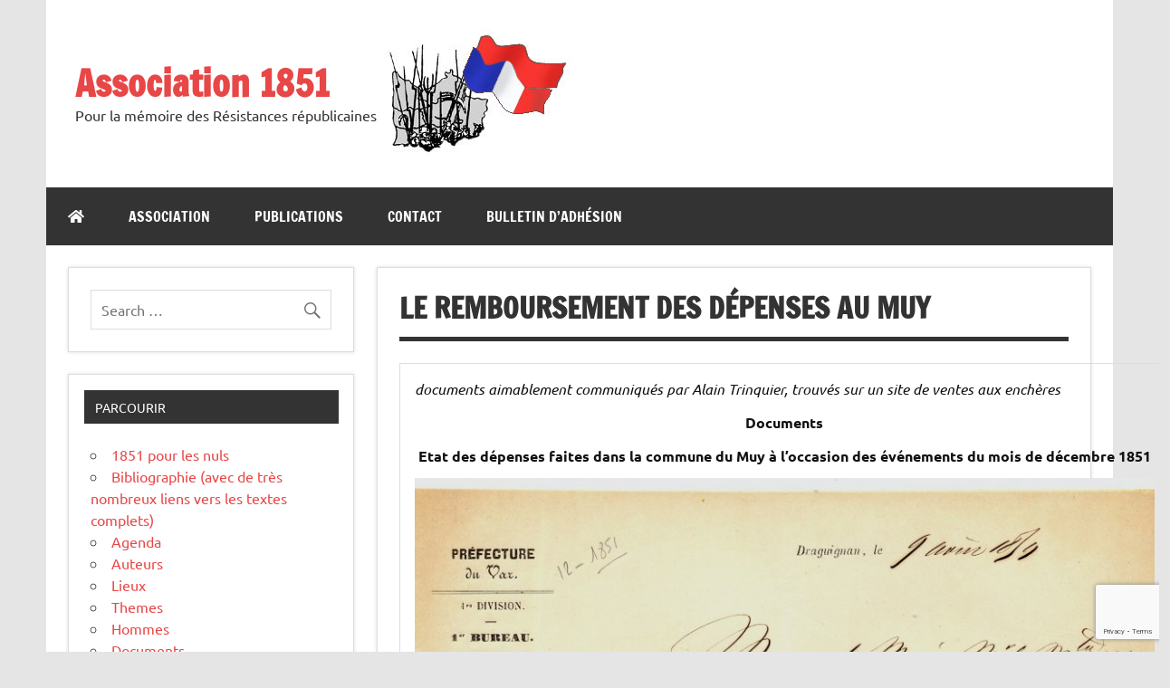

--- FILE ---
content_type: text/html;charset=UTF-8
request_url: https://1851.fr/documents/depenses_lemuy/
body_size: 15450
content:
<!DOCTYPE html><html dir="ltr" lang="fr-FR" prefix="og: https://ogp.me/ns#"><head><meta charset="UTF-8" /><meta name="viewport" content="width=device-width, initial-scale=1"><link rel="profile" href="http://gmpg.org/xfn/11" /><link rel="pingback" href="https://1851.fr/xmlrpc.php" /><link rel="stylesheet" href="https://1851.fr/wp-content/cache/autoptimize/css/autoptimize_single_be064559ce15078cfb135ae630c3b084.css" type="text/css" media="print" /><title>Le remboursement des dépenses au Muy - Association 1851</title><style>img:is([sizes="auto" i], [sizes^="auto," i]) { contain-intrinsic-size: 3000px 1500px }</style><meta name="description" content="documents aimablement communiqués par Alain Trinquier, trouvés sur un site de ventes aux enchères Documents Etat des dépenses faites dans la commune du Muy à l&#039;occasion des événements du mois de décembre 1851 Draguignan, le 9 août 1859 Monsieur le Maire, Mr le M[inis]tre de la Guerre vient de me faire connaître que par suite" /><meta name="robots" content="max-image-preview:large" /><link rel="canonical" href="https://1851.fr/documents/depenses_lemuy/" /><meta name="generator" content="All in One SEO Pro (AIOSEO) 4.9.3" /><meta property="og:locale" content="fr_FR" /><meta property="og:site_name" content="Association 1851 - Pour la mémoire des Résistances républicaines" /><meta property="og:type" content="article" /><meta property="og:title" content="Le remboursement des dépenses au Muy - Association 1851" /><meta property="og:description" content="documents aimablement communiqués par Alain Trinquier, trouvés sur un site de ventes aux enchères Documents Etat des dépenses faites dans la commune du Muy à l&#039;occasion des événements du mois de décembre 1851 Draguignan, le 9 août 1859 Monsieur le Maire, Mr le M[inis]tre de la Guerre vient de me faire connaître que par suite" /><meta property="og:url" content="https://1851.fr/documents/depenses_lemuy/" /><meta property="article:published_time" content="2016-01-02T09:38:21+00:00" /><meta property="article:modified_time" content="2016-02-08T22:08:32+00:00" /><meta name="twitter:card" content="summary_large_image" /><meta name="twitter:title" content="Le remboursement des dépenses au Muy - Association 1851" /><meta name="twitter:description" content="documents aimablement communiqués par Alain Trinquier, trouvés sur un site de ventes aux enchères Documents Etat des dépenses faites dans la commune du Muy à l&#039;occasion des événements du mois de décembre 1851 Draguignan, le 9 août 1859 Monsieur le Maire, Mr le M[inis]tre de la Guerre vient de me faire connaître que par suite" /> <script type="application/ld+json" class="aioseo-schema">{"@context":"https:\/\/schema.org","@graph":[{"@type":"BreadcrumbList","@id":"https:\/\/1851.fr\/documents\/depenses_lemuy\/#breadcrumblist","itemListElement":[{"@type":"ListItem","@id":"https:\/\/1851.fr#listItem","position":1,"name":"Home","item":"https:\/\/1851.fr","nextItem":{"@type":"ListItem","@id":"https:\/\/1851.fr\/documents\/#listItem","name":"Documents"}},{"@type":"ListItem","@id":"https:\/\/1851.fr\/documents\/#listItem","position":2,"name":"Documents","item":"https:\/\/1851.fr\/documents\/","nextItem":{"@type":"ListItem","@id":"https:\/\/1851.fr\/documents\/depenses_lemuy\/#listItem","name":"Le remboursement des d\u00e9penses au Muy"},"previousItem":{"@type":"ListItem","@id":"https:\/\/1851.fr#listItem","name":"Home"}},{"@type":"ListItem","@id":"https:\/\/1851.fr\/documents\/depenses_lemuy\/#listItem","position":3,"name":"Le remboursement des d\u00e9penses au Muy","previousItem":{"@type":"ListItem","@id":"https:\/\/1851.fr\/documents\/#listItem","name":"Documents"}}]},{"@type":"Organization","@id":"https:\/\/1851.fr\/#organization","name":"Association 1851","description":"Pour la m\u00e9moire des R\u00e9sistances r\u00e9publicaines","url":"https:\/\/1851.fr\/"},{"@type":"WebPage","@id":"https:\/\/1851.fr\/documents\/depenses_lemuy\/#webpage","url":"https:\/\/1851.fr\/documents\/depenses_lemuy\/","name":"Le remboursement des d\u00e9penses au Muy - Association 1851","description":"documents aimablement communiqu\u00e9s par Alain Trinquier, trouv\u00e9s sur un site de ventes aux ench\u00e8res Documents Etat des d\u00e9penses faites dans la commune du Muy \u00e0 l'occasion des \u00e9v\u00e9nements du mois de d\u00e9cembre 1851 Draguignan, le 9 ao\u00fbt 1859 Monsieur le Maire, Mr le M[inis]tre de la Guerre vient de me faire conna\u00eetre que par suite","inLanguage":"fr-FR","isPartOf":{"@id":"https:\/\/1851.fr\/#website"},"breadcrumb":{"@id":"https:\/\/1851.fr\/documents\/depenses_lemuy\/#breadcrumblist"},"image":{"@type":"ImageObject","url":"https:\/\/1851.fr\/wp-content\/uploads\/2016\/01\/lemuy_1.jpg","@id":"https:\/\/1851.fr\/documents\/depenses_lemuy\/#mainImage","width":846,"height":1085},"primaryImageOfPage":{"@id":"https:\/\/1851.fr\/documents\/depenses_lemuy\/#mainImage"},"datePublished":"2016-01-02T09:38:21+01:00","dateModified":"2016-02-08T23:08:32+01:00"},{"@type":"WebSite","@id":"https:\/\/1851.fr\/#website","url":"https:\/\/1851.fr\/","name":"Association 1851","description":"Pour la m\u00e9moire des R\u00e9sistances r\u00e9publicaines","inLanguage":"fr-FR","publisher":{"@id":"https:\/\/1851.fr\/#organization"}}]}</script> <link rel='dns-prefetch' href='//use.fontawesome.com' /><link rel="alternate" type="application/rss+xml" title="Association 1851 &raquo; Flux" href="https://1851.fr/feed/" /> <script defer src="[data-uri]"></script> <link rel='stylesheet' id='dynamicnews-custom-fonts-css' href='https://1851.fr/wp-content/cache/autoptimize/css/autoptimize_single_fded136f39303117b0eadedd8bbd782e.css?ver=20180413' type='text/css' media='all' /><style id='wp-emoji-styles-inline-css' type='text/css'>img.wp-smiley, img.emoji {
		display: inline !important;
		border: none !important;
		box-shadow: none !important;
		height: 1em !important;
		width: 1em !important;
		margin: 0 0.07em !important;
		vertical-align: -0.1em !important;
		background: none !important;
		padding: 0 !important;
	}</style><link rel='stylesheet' id='wp-block-library-css' href='https://1851.fr/wp-includes/css/dist/block-library/style.min.css?ver=6.8.3' type='text/css' media='all' /><style id='classic-theme-styles-inline-css' type='text/css'>/*! This file is auto-generated */
.wp-block-button__link{color:#fff;background-color:#32373c;border-radius:9999px;box-shadow:none;text-decoration:none;padding:calc(.667em + 2px) calc(1.333em + 2px);font-size:1.125em}.wp-block-file__button{background:#32373c;color:#fff;text-decoration:none}</style><link rel='stylesheet' id='aioseo/css/src/vue/standalone/blocks/table-of-contents/global.scss-css' href='https://1851.fr/wp-content/cache/autoptimize/css/autoptimize_single_8aeaa129c1f80e6e5dbaa329351d1482.css?ver=4.9.3' type='text/css' media='all' /><link rel='stylesheet' id='aioseo/css/src/vue/standalone/blocks/pro/recipe/global.scss-css' href='https://1851.fr/wp-content/cache/autoptimize/css/autoptimize_single_68caf8b624ab1263888ffaee0e75d569.css?ver=4.9.3' type='text/css' media='all' /><link rel='stylesheet' id='aioseo/css/src/vue/standalone/blocks/pro/product/global.scss-css' href='https://1851.fr/wp-content/cache/autoptimize/css/autoptimize_single_27e22d413cf22a2cbdf07565e10edda4.css?ver=4.9.3' type='text/css' media='all' /><style id='global-styles-inline-css' type='text/css'>:root{--wp--preset--aspect-ratio--square: 1;--wp--preset--aspect-ratio--4-3: 4/3;--wp--preset--aspect-ratio--3-4: 3/4;--wp--preset--aspect-ratio--3-2: 3/2;--wp--preset--aspect-ratio--2-3: 2/3;--wp--preset--aspect-ratio--16-9: 16/9;--wp--preset--aspect-ratio--9-16: 9/16;--wp--preset--color--black: #353535;--wp--preset--color--cyan-bluish-gray: #abb8c3;--wp--preset--color--white: #ffffff;--wp--preset--color--pale-pink: #f78da7;--wp--preset--color--vivid-red: #cf2e2e;--wp--preset--color--luminous-vivid-orange: #ff6900;--wp--preset--color--luminous-vivid-amber: #fcb900;--wp--preset--color--light-green-cyan: #7bdcb5;--wp--preset--color--vivid-green-cyan: #00d084;--wp--preset--color--pale-cyan-blue: #8ed1fc;--wp--preset--color--vivid-cyan-blue: #0693e3;--wp--preset--color--vivid-purple: #9b51e0;--wp--preset--color--primary: #e84747;--wp--preset--color--light-gray: #f0f0f0;--wp--preset--color--dark-gray: #777777;--wp--preset--gradient--vivid-cyan-blue-to-vivid-purple: linear-gradient(135deg,rgba(6,147,227,1) 0%,rgb(155,81,224) 100%);--wp--preset--gradient--light-green-cyan-to-vivid-green-cyan: linear-gradient(135deg,rgb(122,220,180) 0%,rgb(0,208,130) 100%);--wp--preset--gradient--luminous-vivid-amber-to-luminous-vivid-orange: linear-gradient(135deg,rgba(252,185,0,1) 0%,rgba(255,105,0,1) 100%);--wp--preset--gradient--luminous-vivid-orange-to-vivid-red: linear-gradient(135deg,rgba(255,105,0,1) 0%,rgb(207,46,46) 100%);--wp--preset--gradient--very-light-gray-to-cyan-bluish-gray: linear-gradient(135deg,rgb(238,238,238) 0%,rgb(169,184,195) 100%);--wp--preset--gradient--cool-to-warm-spectrum: linear-gradient(135deg,rgb(74,234,220) 0%,rgb(151,120,209) 20%,rgb(207,42,186) 40%,rgb(238,44,130) 60%,rgb(251,105,98) 80%,rgb(254,248,76) 100%);--wp--preset--gradient--blush-light-purple: linear-gradient(135deg,rgb(255,206,236) 0%,rgb(152,150,240) 100%);--wp--preset--gradient--blush-bordeaux: linear-gradient(135deg,rgb(254,205,165) 0%,rgb(254,45,45) 50%,rgb(107,0,62) 100%);--wp--preset--gradient--luminous-dusk: linear-gradient(135deg,rgb(255,203,112) 0%,rgb(199,81,192) 50%,rgb(65,88,208) 100%);--wp--preset--gradient--pale-ocean: linear-gradient(135deg,rgb(255,245,203) 0%,rgb(182,227,212) 50%,rgb(51,167,181) 100%);--wp--preset--gradient--electric-grass: linear-gradient(135deg,rgb(202,248,128) 0%,rgb(113,206,126) 100%);--wp--preset--gradient--midnight: linear-gradient(135deg,rgb(2,3,129) 0%,rgb(40,116,252) 100%);--wp--preset--font-size--small: 13px;--wp--preset--font-size--medium: 20px;--wp--preset--font-size--large: 36px;--wp--preset--font-size--x-large: 42px;--wp--preset--spacing--20: 0.44rem;--wp--preset--spacing--30: 0.67rem;--wp--preset--spacing--40: 1rem;--wp--preset--spacing--50: 1.5rem;--wp--preset--spacing--60: 2.25rem;--wp--preset--spacing--70: 3.38rem;--wp--preset--spacing--80: 5.06rem;--wp--preset--shadow--natural: 6px 6px 9px rgba(0, 0, 0, 0.2);--wp--preset--shadow--deep: 12px 12px 50px rgba(0, 0, 0, 0.4);--wp--preset--shadow--sharp: 6px 6px 0px rgba(0, 0, 0, 0.2);--wp--preset--shadow--outlined: 6px 6px 0px -3px rgba(255, 255, 255, 1), 6px 6px rgba(0, 0, 0, 1);--wp--preset--shadow--crisp: 6px 6px 0px rgba(0, 0, 0, 1);}:where(.is-layout-flex){gap: 0.5em;}:where(.is-layout-grid){gap: 0.5em;}body .is-layout-flex{display: flex;}.is-layout-flex{flex-wrap: wrap;align-items: center;}.is-layout-flex > :is(*, div){margin: 0;}body .is-layout-grid{display: grid;}.is-layout-grid > :is(*, div){margin: 0;}:where(.wp-block-columns.is-layout-flex){gap: 2em;}:where(.wp-block-columns.is-layout-grid){gap: 2em;}:where(.wp-block-post-template.is-layout-flex){gap: 1.25em;}:where(.wp-block-post-template.is-layout-grid){gap: 1.25em;}.has-black-color{color: var(--wp--preset--color--black) !important;}.has-cyan-bluish-gray-color{color: var(--wp--preset--color--cyan-bluish-gray) !important;}.has-white-color{color: var(--wp--preset--color--white) !important;}.has-pale-pink-color{color: var(--wp--preset--color--pale-pink) !important;}.has-vivid-red-color{color: var(--wp--preset--color--vivid-red) !important;}.has-luminous-vivid-orange-color{color: var(--wp--preset--color--luminous-vivid-orange) !important;}.has-luminous-vivid-amber-color{color: var(--wp--preset--color--luminous-vivid-amber) !important;}.has-light-green-cyan-color{color: var(--wp--preset--color--light-green-cyan) !important;}.has-vivid-green-cyan-color{color: var(--wp--preset--color--vivid-green-cyan) !important;}.has-pale-cyan-blue-color{color: var(--wp--preset--color--pale-cyan-blue) !important;}.has-vivid-cyan-blue-color{color: var(--wp--preset--color--vivid-cyan-blue) !important;}.has-vivid-purple-color{color: var(--wp--preset--color--vivid-purple) !important;}.has-black-background-color{background-color: var(--wp--preset--color--black) !important;}.has-cyan-bluish-gray-background-color{background-color: var(--wp--preset--color--cyan-bluish-gray) !important;}.has-white-background-color{background-color: var(--wp--preset--color--white) !important;}.has-pale-pink-background-color{background-color: var(--wp--preset--color--pale-pink) !important;}.has-vivid-red-background-color{background-color: var(--wp--preset--color--vivid-red) !important;}.has-luminous-vivid-orange-background-color{background-color: var(--wp--preset--color--luminous-vivid-orange) !important;}.has-luminous-vivid-amber-background-color{background-color: var(--wp--preset--color--luminous-vivid-amber) !important;}.has-light-green-cyan-background-color{background-color: var(--wp--preset--color--light-green-cyan) !important;}.has-vivid-green-cyan-background-color{background-color: var(--wp--preset--color--vivid-green-cyan) !important;}.has-pale-cyan-blue-background-color{background-color: var(--wp--preset--color--pale-cyan-blue) !important;}.has-vivid-cyan-blue-background-color{background-color: var(--wp--preset--color--vivid-cyan-blue) !important;}.has-vivid-purple-background-color{background-color: var(--wp--preset--color--vivid-purple) !important;}.has-black-border-color{border-color: var(--wp--preset--color--black) !important;}.has-cyan-bluish-gray-border-color{border-color: var(--wp--preset--color--cyan-bluish-gray) !important;}.has-white-border-color{border-color: var(--wp--preset--color--white) !important;}.has-pale-pink-border-color{border-color: var(--wp--preset--color--pale-pink) !important;}.has-vivid-red-border-color{border-color: var(--wp--preset--color--vivid-red) !important;}.has-luminous-vivid-orange-border-color{border-color: var(--wp--preset--color--luminous-vivid-orange) !important;}.has-luminous-vivid-amber-border-color{border-color: var(--wp--preset--color--luminous-vivid-amber) !important;}.has-light-green-cyan-border-color{border-color: var(--wp--preset--color--light-green-cyan) !important;}.has-vivid-green-cyan-border-color{border-color: var(--wp--preset--color--vivid-green-cyan) !important;}.has-pale-cyan-blue-border-color{border-color: var(--wp--preset--color--pale-cyan-blue) !important;}.has-vivid-cyan-blue-border-color{border-color: var(--wp--preset--color--vivid-cyan-blue) !important;}.has-vivid-purple-border-color{border-color: var(--wp--preset--color--vivid-purple) !important;}.has-vivid-cyan-blue-to-vivid-purple-gradient-background{background: var(--wp--preset--gradient--vivid-cyan-blue-to-vivid-purple) !important;}.has-light-green-cyan-to-vivid-green-cyan-gradient-background{background: var(--wp--preset--gradient--light-green-cyan-to-vivid-green-cyan) !important;}.has-luminous-vivid-amber-to-luminous-vivid-orange-gradient-background{background: var(--wp--preset--gradient--luminous-vivid-amber-to-luminous-vivid-orange) !important;}.has-luminous-vivid-orange-to-vivid-red-gradient-background{background: var(--wp--preset--gradient--luminous-vivid-orange-to-vivid-red) !important;}.has-very-light-gray-to-cyan-bluish-gray-gradient-background{background: var(--wp--preset--gradient--very-light-gray-to-cyan-bluish-gray) !important;}.has-cool-to-warm-spectrum-gradient-background{background: var(--wp--preset--gradient--cool-to-warm-spectrum) !important;}.has-blush-light-purple-gradient-background{background: var(--wp--preset--gradient--blush-light-purple) !important;}.has-blush-bordeaux-gradient-background{background: var(--wp--preset--gradient--blush-bordeaux) !important;}.has-luminous-dusk-gradient-background{background: var(--wp--preset--gradient--luminous-dusk) !important;}.has-pale-ocean-gradient-background{background: var(--wp--preset--gradient--pale-ocean) !important;}.has-electric-grass-gradient-background{background: var(--wp--preset--gradient--electric-grass) !important;}.has-midnight-gradient-background{background: var(--wp--preset--gradient--midnight) !important;}.has-small-font-size{font-size: var(--wp--preset--font-size--small) !important;}.has-medium-font-size{font-size: var(--wp--preset--font-size--medium) !important;}.has-large-font-size{font-size: var(--wp--preset--font-size--large) !important;}.has-x-large-font-size{font-size: var(--wp--preset--font-size--x-large) !important;}
:where(.wp-block-post-template.is-layout-flex){gap: 1.25em;}:where(.wp-block-post-template.is-layout-grid){gap: 1.25em;}
:where(.wp-block-columns.is-layout-flex){gap: 2em;}:where(.wp-block-columns.is-layout-grid){gap: 2em;}
:root :where(.wp-block-pullquote){font-size: 1.5em;line-height: 1.6;}</style><link rel='stylesheet' id='contact-form-7-css' href='https://1851.fr/wp-content/cache/autoptimize/css/autoptimize_single_64ac31699f5326cb3c76122498b76f66.css?ver=6.1.4' type='text/css' media='all' /><link rel='stylesheet' id='woocommerce-layout-css' href='https://1851.fr/wp-content/cache/autoptimize/css/autoptimize_single_e98f5279cacaef826050eb2595082e77.css?ver=10.4.3' type='text/css' media='all' /><link rel='stylesheet' id='woocommerce-smallscreen-css' href='https://1851.fr/wp-content/cache/autoptimize/css/autoptimize_single_59d266c0ea580aae1113acb3761f7ad5.css?ver=10.4.3' type='text/css' media='only screen and (max-width: 768px)' /><link rel='stylesheet' id='woocommerce-general-css' href='https://1851.fr/wp-content/cache/autoptimize/css/autoptimize_single_0a5cfa15a1c3bce6319a071a84e71e83.css?ver=10.4.3' type='text/css' media='all' /><style id='woocommerce-inline-inline-css' type='text/css'>.woocommerce form .form-row .required { visibility: visible; }</style><link rel='stylesheet' id='dynamic-news-lite-css' href='https://1851.fr/wp-content/cache/autoptimize/css/autoptimize_single_f1e50ec13bb87c6b7ac83932931f98ad.css?ver=6.8.3' type='text/css' media='all' /><link rel='stylesheet' id='dynamic-news-lite-child-css' href='https://1851.fr/wp-content/cache/autoptimize/css/autoptimize_single_67e05121270f4abad0af04da1142bc20.css?ver=6.8.3' type='text/css' media='all' /><link rel='stylesheet' id='slick-css' href='https://1851.fr/wp-content/cache/autoptimize/css/autoptimize_single_88b2daf9da57af3ab03fea77577a2fe5.css?ver=6.8.3' type='text/css' media='all' /><link rel='stylesheet' id='carousel-theme-css' href='https://1851.fr/wp-content/cache/autoptimize/css/autoptimize_single_7fd56c2246412447aa87c5b2491944bd.css?ver=6.8.3' type='text/css' media='all' /><link rel='stylesheet' id='shortcodes-1851-css' href='https://1851.fr/wp-content/cache/autoptimize/css/autoptimize_single_a2dee878a6c90484ca4673f27c777b7c.css?ver=6.8.3' type='text/css' media='all' /><link rel='stylesheet' id='woocommerce-1851-css' href='https://1851.fr/wp-content/cache/autoptimize/css/autoptimize_single_8431ca5b59b782e8f5a38cfe02723b48.css?ver=6.8.3' type='text/css' media='all' /><link rel='stylesheet' id='dynamicnewslite-stylesheet-css' href='https://1851.fr/wp-content/cache/autoptimize/css/autoptimize_single_67e05121270f4abad0af04da1142bc20.css?ver=1.0.0' type='text/css' media='all' /><link rel='stylesheet' id='genericons-css' href='https://1851.fr/wp-content/cache/autoptimize/css/autoptimize_single_13a6500ddf36c6dd581877aefc78d34d.css?ver=3.4.1' type='text/css' media='all' /><link rel='stylesheet' id='upw_theme_standard-css' href='https://1851.fr/wp-content/plugins/ultimate-posts-widget/css/upw-theme-standard.min.css?ver=6.8.3' type='text/css' media='all' /><link rel='stylesheet' id='bfa-font-awesome-css' href='https://use.fontawesome.com/releases/v5.15.4/css/all.css?ver=2.0.3' type='text/css' media='all' /><link rel='stylesheet' id='bfa-font-awesome-v4-shim-css' href='https://use.fontawesome.com/releases/v5.15.4/css/v4-shims.css?ver=2.0.3' type='text/css' media='all' /><style id='bfa-font-awesome-v4-shim-inline-css' type='text/css'>@font-face {
				font-family: 'FontAwesome';
				src: url('https://use.fontawesome.com/releases/v5.15.4/webfonts/fa-brands-400.eot'),
				url('https://use.fontawesome.com/releases/v5.15.4/webfonts/fa-brands-400.eot?#iefix') format('embedded-opentype'),
				url('https://use.fontawesome.com/releases/v5.15.4/webfonts/fa-brands-400.woff2') format('woff2'),
				url('https://use.fontawesome.com/releases/v5.15.4/webfonts/fa-brands-400.woff') format('woff'),
				url('https://use.fontawesome.com/releases/v5.15.4/webfonts/fa-brands-400.ttf') format('truetype'),
				url('https://use.fontawesome.com/releases/v5.15.4/webfonts/fa-brands-400.svg#fontawesome') format('svg');
			}

			@font-face {
				font-family: 'FontAwesome';
				src: url('https://use.fontawesome.com/releases/v5.15.4/webfonts/fa-solid-900.eot'),
				url('https://use.fontawesome.com/releases/v5.15.4/webfonts/fa-solid-900.eot?#iefix') format('embedded-opentype'),
				url('https://use.fontawesome.com/releases/v5.15.4/webfonts/fa-solid-900.woff2') format('woff2'),
				url('https://use.fontawesome.com/releases/v5.15.4/webfonts/fa-solid-900.woff') format('woff'),
				url('https://use.fontawesome.com/releases/v5.15.4/webfonts/fa-solid-900.ttf') format('truetype'),
				url('https://use.fontawesome.com/releases/v5.15.4/webfonts/fa-solid-900.svg#fontawesome') format('svg');
			}

			@font-face {
				font-family: 'FontAwesome';
				src: url('https://use.fontawesome.com/releases/v5.15.4/webfonts/fa-regular-400.eot'),
				url('https://use.fontawesome.com/releases/v5.15.4/webfonts/fa-regular-400.eot?#iefix') format('embedded-opentype'),
				url('https://use.fontawesome.com/releases/v5.15.4/webfonts/fa-regular-400.woff2') format('woff2'),
				url('https://use.fontawesome.com/releases/v5.15.4/webfonts/fa-regular-400.woff') format('woff'),
				url('https://use.fontawesome.com/releases/v5.15.4/webfonts/fa-regular-400.ttf') format('truetype'),
				url('https://use.fontawesome.com/releases/v5.15.4/webfonts/fa-regular-400.svg#fontawesome') format('svg');
				unicode-range: U+F004-F005,U+F007,U+F017,U+F022,U+F024,U+F02E,U+F03E,U+F044,U+F057-F059,U+F06E,U+F070,U+F075,U+F07B-F07C,U+F080,U+F086,U+F089,U+F094,U+F09D,U+F0A0,U+F0A4-F0A7,U+F0C5,U+F0C7-F0C8,U+F0E0,U+F0EB,U+F0F3,U+F0F8,U+F0FE,U+F111,U+F118-F11A,U+F11C,U+F133,U+F144,U+F146,U+F14A,U+F14D-F14E,U+F150-F152,U+F15B-F15C,U+F164-F165,U+F185-F186,U+F191-F192,U+F1AD,U+F1C1-F1C9,U+F1CD,U+F1D8,U+F1E3,U+F1EA,U+F1F6,U+F1F9,U+F20A,U+F247-F249,U+F24D,U+F254-F25B,U+F25D,U+F267,U+F271-F274,U+F279,U+F28B,U+F28D,U+F2B5-F2B6,U+F2B9,U+F2BB,U+F2BD,U+F2C1-F2C2,U+F2D0,U+F2D2,U+F2DC,U+F2ED,U+F328,U+F358-F35B,U+F3A5,U+F3D1,U+F410,U+F4AD;
			}</style> <script type="text/javascript" src="https://1851.fr/wp-includes/js/jquery/jquery.min.js?ver=3.7.1" id="jquery-core-js"></script> <script defer type="text/javascript" src="https://1851.fr/wp-includes/js/jquery/jquery-migrate.min.js?ver=3.4.1" id="jquery-migrate-js"></script> <script type="text/javascript" src="https://1851.fr/wp-content/plugins/woocommerce/assets/js/jquery-blockui/jquery.blockUI.min.js?ver=2.7.0-wc.10.4.3" id="wc-jquery-blockui-js" defer="defer" data-wp-strategy="defer"></script> <script defer id="wc-add-to-cart-js-extra" src="[data-uri]"></script> <script type="text/javascript" src="https://1851.fr/wp-content/plugins/woocommerce/assets/js/frontend/add-to-cart.min.js?ver=10.4.3" id="wc-add-to-cart-js" defer="defer" data-wp-strategy="defer"></script> <script type="text/javascript" src="https://1851.fr/wp-content/plugins/woocommerce/assets/js/js-cookie/js.cookie.min.js?ver=2.1.4-wc.10.4.3" id="wc-js-cookie-js" defer="defer" data-wp-strategy="defer"></script> <script defer id="woocommerce-js-extra" src="[data-uri]"></script> <script type="text/javascript" src="https://1851.fr/wp-content/plugins/woocommerce/assets/js/frontend/woocommerce.min.js?ver=10.4.3" id="woocommerce-js" defer="defer" data-wp-strategy="defer"></script> <script defer type="text/javascript" src="https://1851.fr/wp-content/themes/dynamic-news-lite-child/contrib/slick/slick/slick.min.js?ver=6.8.3" id="slick-js"></script> <script defer type="text/javascript" src="https://1851.fr/wp-content/cache/autoptimize/js/autoptimize_single_6e98e916d96debe61cb47dc6b8489fd9.js?ver=6.8.3" id="carousel-su-posts-js"></script> <script defer type="text/javascript" src="https://1851.fr/wp-content/cache/autoptimize/js/autoptimize_single_11e0b4f0e3822e6044573a20104d3b95.js?ver=6.8.3" id="shortcode-1851-js"></script> <!--[if lt IE 9]> <script type="text/javascript" src="https://1851.fr/wp-content/themes/dynamic-news-lite/js/html5shiv.min.js?ver=3.7.3" id="html5shiv-js"></script> <![endif]--> <script defer id="dynamicnewslite-jquery-navigation-js-extra" src="[data-uri]"></script> <script defer type="text/javascript" src="https://1851.fr/wp-content/cache/autoptimize/js/autoptimize_single_bb87b83b98f0bb5dcc5f1c4f86608c08.js?ver=20210324" id="dynamicnewslite-jquery-navigation-js"></script> <script type="text/javascript" id="dynamicnewslite-jquery-sidebar-js-extra">var dynamicnews_sidebar_title = {"text":"Sidebar"};</script> <script defer type="text/javascript" src="https://1851.fr/wp-content/cache/autoptimize/js/autoptimize_single_2126b69fd0a213f34cb534590a457a66.js?ver=20210324" id="dynamicnewslite-jquery-sidebar-js"></script> <link rel="https://api.w.org/" href="https://1851.fr/wp-json/" /><link rel="alternate" title="JSON" type="application/json" href="https://1851.fr/wp-json/wp/v2/pages/496" /><link rel="EditURI" type="application/rsd+xml" title="RSD" href="https://1851.fr/xmlrpc.php?rsd" /><meta name="generator" content="WordPress 6.8.3" /><meta name="generator" content="WooCommerce 10.4.3" /><link rel='shortlink' href='https://1851.fr/?p=496' /><link rel="alternate" title="oEmbed (JSON)" type="application/json+oembed" href="https://1851.fr/wp-json/oembed/1.0/embed?url=https%3A%2F%2F1851.fr%2Fdocuments%2Fdepenses_lemuy%2F" /><link rel="alternate" title="oEmbed (XML)" type="text/xml+oembed" href="https://1851.fr/wp-json/oembed/1.0/embed?url=https%3A%2F%2F1851.fr%2Fdocuments%2Fdepenses_lemuy%2F&#038;format=xml" /> <script type="text/javascript">(function(url){
	if(/(?:Chrome\/26\.0\.1410\.63 Safari\/537\.31|WordfenceTestMonBot)/.test(navigator.userAgent)){ return; }
	var addEvent = function(evt, handler) {
		if (window.addEventListener) {
			document.addEventListener(evt, handler, false);
		} else if (window.attachEvent) {
			document.attachEvent('on' + evt, handler);
		}
	};
	var removeEvent = function(evt, handler) {
		if (window.removeEventListener) {
			document.removeEventListener(evt, handler, false);
		} else if (window.detachEvent) {
			document.detachEvent('on' + evt, handler);
		}
	};
	var evts = 'contextmenu dblclick drag dragend dragenter dragleave dragover dragstart drop keydown keypress keyup mousedown mousemove mouseout mouseover mouseup mousewheel scroll'.split(' ');
	var logHuman = function() {
		if (window.wfLogHumanRan) { return; }
		window.wfLogHumanRan = true;
		var wfscr = document.createElement('script');
		wfscr.type = 'text/javascript';
		wfscr.async = true;
		wfscr.src = url + '&r=' + Math.random();
		(document.getElementsByTagName('head')[0]||document.getElementsByTagName('body')[0]).appendChild(wfscr);
		for (var i = 0; i < evts.length; i++) {
			removeEvent(evts[i], logHuman);
		}
	};
	for (var i = 0; i < evts.length; i++) {
		addEvent(evts[i], logHuman);
	}
})('//1851.fr/?wordfence_lh=1&hid=D7C54A2EBF556D7A542A5C08C947DB71');</script> <noscript><style>.woocommerce-product-gallery{ opacity: 1 !important; }</style></noscript></head><body class="wp-singular page-template-default page page-id-496 page-child parent-pageid-470 wp-theme-dynamic-news-lite wp-child-theme-dynamic-news-lite-child theme-dynamic-news-lite woocommerce-no-js sidebar-left sliding-sidebar mobile-header-none"><div id="wrapper" class="hfeed"><div id="topnavi-wrap"><div id="topnavi" class="container clearfix"></div></div><div id="header-wrap"><header id="header" class="container clearfix" role="banner"><div id="logo" class="clearfix"> <a href="https://1851.fr/" title="Association 1851" rel="home"><h1 class="site-title">Association 1851</h1> </a><h2 class="site-description">Pour la mémoire des Résistances républicaines</h2></div><div id="header-logo"> <a href="https://1851.fr/" title="Association 1851" rel="home"> <img src="https://1851.fr/wp-content/themes/dynamic-news-lite-child/images/logo.jpg"> </a></div><div id="header-content" class="clearfix"></div></header></div><div id="navi-wrap"><nav id="mainnav" class="container clearfix" role="navigation"><ul id="mainnav-menu" class="main-navigation-menu"><li id="menu-item-2662" class="menu-item menu-item-type-custom menu-item-object-custom menu-item-2662"><a href="/"><i class="fa fa-home"></i></a></li><li id="menu-item-2658" class="menu-item menu-item-type-post_type menu-item-object-page menu-item-2658"><a href="https://1851.fr/association/">Association</a></li><li id="menu-item-2670" class="menu-item menu-item-type-post_type menu-item-object-page menu-item-2670"><a href="https://1851.fr/publications/">Publications</a></li><li id="menu-item-2640" class="menu-item menu-item-type-post_type menu-item-object-page menu-item-2640"><a href="https://1851.fr/contact/">Contact</a></li><li id="menu-item-3995" class="menu-item menu-item-type-post_type menu-item-object-page menu-item-3995"><a href="https://1851.fr/association/adhesion/">Bulletin d’adhésion</a></li></ul></nav></div><div id="custom-header" class="featured-image-header"> <img width="846" height="200" src="https://1851.fr/wp-content/uploads/2016/01/lemuy_1-846x200.jpg" class="attachment-custom_header_image size-custom_header_image wp-post-image" alt="" decoding="async" fetchpriority="high" /></div><div id="wrap" class="container clearfix"><section id="content" class="primary" role="main"><div id="post-496" class="post-496 page type-page status-publish has-post-thumbnail hentry category-documents tag-ancien-site"><h1 class="page-title">Le remboursement des dépenses au Muy</h1><div class="entry clearfix"><table border="0" cellpadding="0" cellspacing="0" width="100%"><tr><td valign="top"><p align="left"><i>documents aimablement  communiqués par Alain Trinquier, trouvés sur un site de ventes aux enchères</i></p><p align="center"><b>Documents</b></p><p align="center"><b>Etat des dépenses faites dans la commune du  Muy à l&rsquo;occasion des événements du mois de décembre 1851</b></p><p align="center"><img decoding="async" border="0" src="https://1851.fr/wp-content/uploads/2016/01/lemuy_1.jpg" width="846" height="1085"/></p><p class="MsoNormal">Draguignan, le 9 août 1859</p><p/><p class="MsoNormal">Monsieur le Maire, Mr le  M[inis]tre de la Guerre vient de me faire connaître que par suite de la  liquidation des dépenses occasionnées par l’insurrection du Var, le crédit  nécessaire pour désintéresser les créanciers vient d’être mis à la  disposition. Son excellence m’informe qu’elle procèdera sans retard à  l’ordonnancement de cette créance.</p><p/><p class="MsoNormal">Veuillez en donner avis aux  personnes de votre commune qui ont fait des fournitures et leur faire connaître  que cette affaire va recevoir une prompte solution.</p><p/><p class="MsoNormal">Recevez, Monsieur le Maire,  l’assurance de ma considération très distinguée.</p><p/><p class="MsoNormal">Le Préfet</p><p/><p class="MsoNormal">ci-joint l’état des dépenses</p><p/><p class="MsoNormal">[à] M. le Maire du Muy</p><p/><hr/><p class="MsoNormal" align="center"><img decoding="async" border="0" src="https://1851.fr/wp-content/uploads/2016/01/lemuy_2.jpg" width="781" height="1165"/></p><p class="MsoNormal">Etat des dépenses faites  dans la commune du Muy à l’occasion des événements du mois de Xbre 1851</p><p/><p class="MsoNormal">(décisions de M. le Mtre de  l’Intérieur du 9 janvier 1857 et de M. le Ministre de la Guerre du 15 juillet  1859)</p><p/><table class="MsoTableGrid" border="1" cellspacing="0" cellpadding="0" style="border-collapse:collapse;border:none;mso-border-alt:solid windowtext .5pt; &#10; mso-yfti-tbllook:1184;mso-padding-alt:0cm 5.4pt 0cm 5.4pt"><tr style="mso-yfti-irow:0;mso-yfti-firstrow:yes"><td style="border:solid windowtext 1.0pt;mso-border-alt:solid windowtext .5pt; &#10;  padding:0cm 5.4pt 0cm 5.4pt"><p class="MsoNormal" align="center" style="margin-bottom:0cm;margin-bottom:.0001pt; &#10;  text-align:center;line-height:normal"><p>  </p></p></td><td style="border:solid windowtext 1.0pt;border-left:none;mso-border-left-alt: &#10;  solid windowtext .5pt;mso-border-alt:solid windowtext .5pt;padding:0cm 5.4pt 0cm 5.4pt"><p class="MsoNormal" align="center" style="margin-bottom:0cm;margin-bottom:.0001pt; &#10;  text-align:center;line-height:normal"><p>  </p></p></td><td style="border:solid windowtext 1.0pt;border-left:none;mso-border-left-alt: &#10;  solid windowtext .5pt;mso-border-alt:solid windowtext .5pt;padding:0cm 5.4pt 0cm 5.4pt"><p class="MsoNormal" align="center" style="margin-bottom:0cm;margin-bottom:.0001pt; &#10;  text-align:center;line-height:normal"><p>  </p></p></td><td style="border:solid windowtext 1.0pt;border-left:none;mso-border-left-alt: &#10;  solid windowtext .5pt;mso-border-alt:solid windowtext .5pt;padding:0cm 5.4pt 0cm 5.4pt"><p class="MsoNormal" align="center" style="margin-bottom:0cm;margin-bottom:.0001pt; &#10;  text-align:center;line-height:normal"><p>  </p></p></td><td colspan="3" style="border:solid windowtext 1.0pt;border-left:none; &#10;  mso-border-left-alt:solid windowtext .5pt;mso-border-alt:solid windowtext .5pt; &#10;  padding:0cm 5.4pt 0cm 5.4pt"><p class="MsoNormal" align="center" style="margin-bottom:0cm;margin-bottom:.0001pt; &#10;  text-align:center;line-height:normal">A déduire</p><p/></td><td style="border:solid windowtext 1.0pt;border-left:none;mso-border-left-alt: &#10;  solid windowtext .5pt;mso-border-alt:solid windowtext .5pt;padding:0cm 5.4pt 0cm 5.4pt"><p class="MsoNormal" align="center" style="margin-bottom:0cm;margin-bottom:.0001pt; &#10;  text-align:center;line-height:normal"><p>  </p></p></td><td style="border:solid windowtext 1.0pt;border-left:none;mso-border-left-alt: &#10;  solid windowtext .5pt;mso-border-alt:solid windowtext .5pt;padding:0cm 5.4pt 0cm 5.4pt"><p class="MsoNormal" align="center" style="margin-bottom:0cm;margin-bottom:.0001pt; &#10;  text-align:center;line-height:normal"><p>  </p></p></td></tr><tr style="mso-yfti-irow:1"><td style="border:solid windowtext 1.0pt;border-top:none;mso-border-top-alt: &#10;  solid windowtext .5pt;mso-border-alt:solid windowtext .5pt;padding:0cm 5.4pt 0cm 5.4pt"><p class="MsoNormal" align="center" style="margin-bottom:0cm;margin-bottom:.0001pt; &#10;  text-align:center;line-height:normal">Nom des        fournisseurs</p><p/></td><td style="border-top:none;border-left:none;border-bottom:solid windowtext 1.0pt; &#10;  border-right:solid windowtext 1.0pt;mso-border-top-alt:solid windowtext .5pt; &#10;  mso-border-left-alt:solid windowtext .5pt;mso-border-alt:solid windowtext .5pt; &#10;  padding:0cm 5.4pt 0cm 5.4pt"><p class="MsoNormal" align="center" style="margin-bottom:0cm;margin-bottom:.0001pt; &#10;  text-align:center;line-height:normal">Montant des        fournitures</p><p/></td><td style="border-top:none;border-left:none;border-bottom:solid windowtext 1.0pt; &#10;  border-right:solid windowtext 1.0pt;mso-border-top-alt:solid windowtext .5pt; &#10;  mso-border-left-alt:solid windowtext .5pt;mso-border-alt:solid windowtext .5pt; &#10;  padding:0cm 5.4pt 0cm 5.4pt"><p class="MsoNormal" align="center" style="margin-bottom:0cm;margin-bottom:.0001pt; &#10;  text-align:center;line-height:normal">A ajouter pour        rectification d’erreurs matérielles</p><p/></td><td style="border-top:none;border-left:none;border-bottom:solid windowtext 1.0pt; &#10;  border-right:solid windowtext 1.0pt;mso-border-top-alt:solid windowtext .5pt; &#10;  mso-border-left-alt:solid windowtext .5pt;mso-border-alt:solid windowtext .5pt; &#10;  padding:0cm 5.4pt 0cm 5.4pt"><p class="MsoNormal" align="center" style="margin-bottom:0cm;margin-bottom:.0001pt; &#10;  text-align:center;line-height:normal">Total</p><p/></td><td style="border-top:none;border-left:none;border-bottom:solid windowtext 1.0pt; &#10;  border-right:solid windowtext 1.0pt;mso-border-top-alt:solid windowtext .5pt; &#10;  mso-border-left-alt:solid windowtext .5pt;mso-border-alt:solid windowtext .5pt; &#10;  padding:0cm 5.4pt 0cm 5.4pt"><p class="MsoNormal" align="center" style="margin-bottom:0cm;margin-bottom:.0001pt; &#10;  text-align:center;line-height:normal">Dépenses        entrant dans la catégorie de celles imputées aux communes</p><p/></td><td style="border-top:none;border-left:none;border-bottom:solid windowtext 1.0pt; &#10;  border-right:solid windowtext 1.0pt;mso-border-top-alt:solid windowtext .5pt; &#10;  mso-border-left-alt:solid windowtext .5pt;mso-border-alt:solid windowtext .5pt; &#10;  padding:0cm 5.4pt 0cm 5.4pt"><p class="MsoNormal" align="center" style="margin-bottom:0cm;margin-bottom:.0001pt; &#10;  text-align:center;line-height:normal">Pour        rectification d’erreurs matérielles</p><p/></td><td style="border-top:none;border-left:none;border-bottom:solid windowtext 1.0pt; &#10;  border-right:solid windowtext 1.0pt;mso-border-top-alt:solid windowtext .5pt; &#10;  mso-border-left-alt:solid windowtext .5pt;mso-border-alt:solid windowtext .5pt; &#10;  padding:0cm 5.4pt 0cm 5.4pt"><p class="MsoNormal" align="center" style="margin-bottom:0cm;margin-bottom:.0001pt; &#10;  text-align:center;line-height:normal">Total des réductions</p><p/></td><td style="border-top:none;border-left:none;border-bottom:solid windowtext 1.0pt; &#10;  border-right:solid windowtext 1.0pt;mso-border-top-alt:solid windowtext .5pt; &#10;  mso-border-left-alt:solid windowtext .5pt;mso-border-alt:solid windowtext .5pt; &#10;  padding:0cm 5.4pt 0cm 5.4pt"><p class="MsoNormal" align="center" style="margin-bottom:0cm;margin-bottom:.0001pt; &#10;  text-align:center;line-height:normal">Reste à la        charge de l’Etat</p><p/></td><td style="border-top:none;border-left:none;border-bottom:solid windowtext 1.0pt; &#10;  border-right:solid windowtext 1.0pt;mso-border-top-alt:solid windowtext .5pt; &#10;  mso-border-left-alt:solid windowtext .5pt;mso-border-alt:solid windowtext .5pt; &#10;  padding:0cm 5.4pt 0cm 5.4pt"><p class="MsoNormal" align="center" style="margin-bottom:0cm;margin-bottom:.0001pt; &#10;  text-align:center;line-height:normal">Nature des        fournitures</p><p/></td></tr><tr style="mso-yfti-irow:2"><td style="border:solid windowtext 1.0pt;border-top:none;mso-border-top-alt: &#10;  solid windowtext .5pt;mso-border-alt:solid windowtext .5pt;padding:0cm 5.4pt 0cm 5.4pt"><p class="MsoNormal" align="center" style="margin-bottom:0cm;margin-bottom:.0001pt; &#10;  text-align:center;line-height:normal">Auriol Honoré</p><p/></td><td style="border-top:none;border-left:none;border-bottom:solid windowtext 1.0pt; &#10;  border-right:solid windowtext 1.0pt;mso-border-top-alt:solid windowtext .5pt; &#10;  mso-border-left-alt:solid windowtext .5pt;mso-border-alt:solid windowtext .5pt; &#10;  padding:0cm 5.4pt 0cm 5.4pt"><p class="MsoNormal" align="center" style="margin-bottom:0cm;margin-bottom:.0001pt; &#10;  text-align:center;line-height:normal">73.80</p><p/></td><td style="border-top:none;border-left:none;border-bottom:solid windowtext 1.0pt; &#10;  border-right:solid windowtext 1.0pt;mso-border-top-alt:solid windowtext .5pt; &#10;  mso-border-left-alt:solid windowtext .5pt;mso-border-alt:solid windowtext .5pt; &#10;  padding:0cm 5.4pt 0cm 5.4pt"><p class="MsoNormal" align="center" style="margin-bottom:0cm;margin-bottom:.0001pt; &#10;  text-align:center;line-height:normal"><p>  </p></p></td><td style="border-top:none;border-left:none;border-bottom:solid windowtext 1.0pt; &#10;  border-right:solid windowtext 1.0pt;mso-border-top-alt:solid windowtext .5pt; &#10;  mso-border-left-alt:solid windowtext .5pt;mso-border-alt:solid windowtext .5pt; &#10;  padding:0cm 5.4pt 0cm 5.4pt"><p class="MsoNormal" align="center" style="margin-bottom:0cm;margin-bottom:.0001pt; &#10;  text-align:center;line-height:normal">73.80</p><p/></td><td style="border-top:none;border-left:none;border-bottom:solid windowtext 1.0pt; &#10;  border-right:solid windowtext 1.0pt;mso-border-top-alt:solid windowtext .5pt; &#10;  mso-border-left-alt:solid windowtext .5pt;mso-border-alt:solid windowtext .5pt; &#10;  padding:0cm 5.4pt 0cm 5.4pt"><p class="MsoNormal" align="center" style="margin-bottom:0cm;margin-bottom:.0001pt; &#10;  text-align:center;line-height:normal"><p>  </p></p></td><td style="border-top:none;border-left:none;border-bottom:solid windowtext 1.0pt; &#10;  border-right:solid windowtext 1.0pt;mso-border-top-alt:solid windowtext .5pt; &#10;  mso-border-left-alt:solid windowtext .5pt;mso-border-alt:solid windowtext .5pt; &#10;  padding:0cm 5.4pt 0cm 5.4pt"><p class="MsoNormal" align="center" style="margin-bottom:0cm;margin-bottom:.0001pt; &#10;  text-align:center;line-height:normal"><p>  </p></p></td><td style="border-top:none;border-left:none;border-bottom:solid windowtext 1.0pt; &#10;  border-right:solid windowtext 1.0pt;mso-border-top-alt:solid windowtext .5pt; &#10;  mso-border-left-alt:solid windowtext .5pt;mso-border-alt:solid windowtext .5pt; &#10;  padding:0cm 5.4pt 0cm 5.4pt"><p class="MsoNormal" align="center" style="margin-bottom:0cm;margin-bottom:.0001pt; &#10;  text-align:center;line-height:normal"><p>  </p></p></td><td style="border-top:none;border-left:none;border-bottom:solid windowtext 1.0pt; &#10;  border-right:solid windowtext 1.0pt;mso-border-top-alt:solid windowtext .5pt; &#10;  mso-border-left-alt:solid windowtext .5pt;mso-border-alt:solid windowtext .5pt; &#10;  padding:0cm 5.4pt 0cm 5.4pt"><p class="MsoNormal" align="center" style="margin-bottom:0cm;margin-bottom:.0001pt; &#10;  text-align:center;line-height:normal">73f 80c</p><p/></td><td style="border-top:none;border-left:none;border-bottom:solid windowtext 1.0pt; &#10;  border-right:solid windowtext 1.0pt;mso-border-top-alt:solid windowtext .5pt; &#10;  mso-border-left-alt:solid windowtext .5pt;mso-border-alt:solid windowtext .5pt; &#10;  padding:0cm 5.4pt 0cm 5.4pt"><p class="MsoNormal" align="center" style="margin-bottom:0cm;margin-bottom:.0001pt; &#10;  text-align:center;line-height:normal">Vin, fromage        aux troupes</p><p/></td></tr><tr style="mso-yfti-irow:3"><td style="border:solid windowtext 1.0pt;border-top:none;mso-border-top-alt: &#10;  solid windowtext .5pt;mso-border-alt:solid windowtext .5pt;padding:0cm 5.4pt 0cm 5.4pt"><p class="MsoNormal" align="center" style="margin-bottom:0cm;margin-bottom:.0001pt; &#10;  text-align:center;line-height:normal">id</p><p/></td><td style="border-top:none;border-left:none;border-bottom:solid windowtext 1.0pt; &#10;  border-right:solid windowtext 1.0pt;mso-border-top-alt:solid windowtext .5pt; &#10;  mso-border-left-alt:solid windowtext .5pt;mso-border-alt:solid windowtext .5pt; &#10;  padding:0cm 5.4pt 0cm 5.4pt"><p class="MsoNormal" align="center" style="margin-bottom:0cm;margin-bottom:.0001pt; &#10;  text-align:center;line-height:normal">49.60</p><p/></td><td style="border-top:none;border-left:none;border-bottom:solid windowtext 1.0pt; &#10;  border-right:solid windowtext 1.0pt;mso-border-top-alt:solid windowtext .5pt; &#10;  mso-border-left-alt:solid windowtext .5pt;mso-border-alt:solid windowtext .5pt; &#10;  padding:0cm 5.4pt 0cm 5.4pt"><p class="MsoNormal" align="center" style="margin-bottom:0cm;margin-bottom:.0001pt; &#10;  text-align:center;line-height:normal"><p>  </p></p></td><td style="border-top:none;border-left:none;border-bottom:solid windowtext 1.0pt; &#10;  border-right:solid windowtext 1.0pt;mso-border-top-alt:solid windowtext .5pt; &#10;  mso-border-left-alt:solid windowtext .5pt;mso-border-alt:solid windowtext .5pt; &#10;  padding:0cm 5.4pt 0cm 5.4pt"><p class="MsoNormal" align="center" style="margin-bottom:0cm;margin-bottom:.0001pt; &#10;  text-align:center;line-height:normal">49.60</p><p/></td><td style="border-top:none;border-left:none;border-bottom:solid windowtext 1.0pt; &#10;  border-right:solid windowtext 1.0pt;mso-border-top-alt:solid windowtext .5pt; &#10;  mso-border-left-alt:solid windowtext .5pt;mso-border-alt:solid windowtext .5pt; &#10;  padding:0cm 5.4pt 0cm 5.4pt"><p class="MsoNormal" align="center" style="margin-bottom:0cm;margin-bottom:.0001pt; &#10;  text-align:center;line-height:normal">49.60</p><p/></td><td style="border-top:none;border-left:none;border-bottom:solid windowtext 1.0pt; &#10;  border-right:solid windowtext 1.0pt;mso-border-top-alt:solid windowtext .5pt; &#10;  mso-border-left-alt:solid windowtext .5pt;mso-border-alt:solid windowtext .5pt; &#10;  padding:0cm 5.4pt 0cm 5.4pt"><p class="MsoNormal" align="center" style="margin-bottom:0cm;margin-bottom:.0001pt; &#10;  text-align:center;line-height:normal"><p>  </p></p></td><td style="border-top:none;border-left:none;border-bottom:solid windowtext 1.0pt; &#10;  border-right:solid windowtext 1.0pt;mso-border-top-alt:solid windowtext .5pt; &#10;  mso-border-left-alt:solid windowtext .5pt;mso-border-alt:solid windowtext .5pt; &#10;  padding:0cm 5.4pt 0cm 5.4pt"><p class="MsoNormal" align="center" style="margin-bottom:0cm;margin-bottom:.0001pt; &#10;  text-align:center;line-height:normal">49.60</p><p/></td><td style="border-top:none;border-left:none;border-bottom:solid windowtext 1.0pt; &#10;  border-right:solid windowtext 1.0pt;mso-border-top-alt:solid windowtext .5pt; &#10;  mso-border-left-alt:solid windowtext .5pt;mso-border-alt:solid windowtext .5pt; &#10;  padding:0cm 5.4pt 0cm 5.4pt"><p class="MsoNormal" align="center" style="margin-bottom:0cm;margin-bottom:.0001pt; &#10;  text-align:center;line-height:normal"><p>  </p></p></td><td style="border-top:none;border-left:none;border-bottom:solid windowtext 1.0pt; &#10;  border-right:solid windowtext 1.0pt;mso-border-top-alt:solid windowtext .5pt; &#10;  mso-border-left-alt:solid windowtext .5pt;mso-border-alt:solid windowtext .5pt; &#10;  padding:0cm 5.4pt 0cm 5.4pt"><p class="MsoNormal" align="center" style="margin-bottom:0cm;margin-bottom:.0001pt; &#10;  text-align:center;line-height:normal">Vin, huile au        poste de la mairie</p><p/></td></tr><tr style="mso-yfti-irow:4"><td style="border:solid windowtext 1.0pt;border-top:none;mso-border-top-alt: &#10;  solid windowtext .5pt;mso-border-alt:solid windowtext .5pt;padding:0cm 5.4pt 0cm 5.4pt"><p class="MsoNormal" align="center" style="margin-bottom:0cm;margin-bottom:.0001pt; &#10;  text-align:center;line-height:normal">Gueirard Benoït</p><p/></td><td style="border-top:none;border-left:none;border-bottom:solid windowtext 1.0pt; &#10;  border-right:solid windowtext 1.0pt;mso-border-top-alt:solid windowtext .5pt; &#10;  mso-border-left-alt:solid windowtext .5pt;mso-border-alt:solid windowtext .5pt; &#10;  padding:0cm 5.4pt 0cm 5.4pt"><p class="MsoNormal" align="center" style="margin-bottom:0cm;margin-bottom:.0001pt; &#10;  text-align:center;line-height:normal">53.95</p><p/></td><td style="border-top:none;border-left:none;border-bottom:solid windowtext 1.0pt; &#10;  border-right:solid windowtext 1.0pt;mso-border-top-alt:solid windowtext .5pt; &#10;  mso-border-left-alt:solid windowtext .5pt;mso-border-alt:solid windowtext .5pt; &#10;  padding:0cm 5.4pt 0cm 5.4pt"><p class="MsoNormal" align="center" style="margin-bottom:0cm;margin-bottom:.0001pt; &#10;  text-align:center;line-height:normal"><p>  </p></p></td><td style="border-top:none;border-left:none;border-bottom:solid windowtext 1.0pt; &#10;  border-right:solid windowtext 1.0pt;mso-border-top-alt:solid windowtext .5pt; &#10;  mso-border-left-alt:solid windowtext .5pt;mso-border-alt:solid windowtext .5pt; &#10;  padding:0cm 5.4pt 0cm 5.4pt"><p class="MsoNormal" align="center" style="margin-bottom:0cm;margin-bottom:.0001pt; &#10;  text-align:center;line-height:normal">53.95</p><p/></td><td style="border-top:none;border-left:none;border-bottom:solid windowtext 1.0pt; &#10;  border-right:solid windowtext 1.0pt;mso-border-top-alt:solid windowtext .5pt; &#10;  mso-border-left-alt:solid windowtext .5pt;mso-border-alt:solid windowtext .5pt; &#10;  padding:0cm 5.4pt 0cm 5.4pt"><p class="MsoNormal" align="center" style="margin-bottom:0cm;margin-bottom:.0001pt; &#10;  text-align:center;line-height:normal"><p>  </p></p></td><td style="border-top:none;border-left:none;border-bottom:solid windowtext 1.0pt; &#10;  border-right:solid windowtext 1.0pt;mso-border-top-alt:solid windowtext .5pt; &#10;  mso-border-left-alt:solid windowtext .5pt;mso-border-alt:solid windowtext .5pt; &#10;  padding:0cm 5.4pt 0cm 5.4pt"><p class="MsoNormal" align="center" style="margin-bottom:0cm;margin-bottom:.0001pt; &#10;  text-align:center;line-height:normal"><p>  </p></p></td><td style="border-top:none;border-left:none;border-bottom:solid windowtext 1.0pt; &#10;  border-right:solid windowtext 1.0pt;mso-border-top-alt:solid windowtext .5pt; &#10;  mso-border-left-alt:solid windowtext .5pt;mso-border-alt:solid windowtext .5pt; &#10;  padding:0cm 5.4pt 0cm 5.4pt"><p class="MsoNormal" align="center" style="margin-bottom:0cm;margin-bottom:.0001pt; &#10;  text-align:center;line-height:normal"><p>  </p></p></td><td style="border-top:none;border-left:none;border-bottom:solid windowtext 1.0pt; &#10;  border-right:solid windowtext 1.0pt;mso-border-top-alt:solid windowtext .5pt; &#10;  mso-border-left-alt:solid windowtext .5pt;mso-border-alt:solid windowtext .5pt; &#10;  padding:0cm 5.4pt 0cm 5.4pt"><p class="MsoNormal" align="center" style="margin-bottom:0cm;margin-bottom:.0001pt; &#10;  text-align:center;line-height:normal">53.95</p><p/></td><td style="border-top:none;border-left:none;border-bottom:solid windowtext 1.0pt; &#10;  border-right:solid windowtext 1.0pt;mso-border-top-alt:solid windowtext .5pt; &#10;  mso-border-left-alt:solid windowtext .5pt;mso-border-alt:solid windowtext .5pt; &#10;  padding:0cm 5.4pt 0cm 5.4pt"><p class="MsoNormal" align="center" style="margin-bottom:0cm;margin-bottom:.0001pt; &#10;  text-align:center;line-height:normal">Pain aux        troupes</p><p/></td></tr><tr style="mso-yfti-irow:5"><td style="border:solid windowtext 1.0pt;border-top:none;mso-border-top-alt: &#10;  solid windowtext .5pt;mso-border-alt:solid windowtext .5pt;padding:0cm 5.4pt 0cm 5.4pt"><p class="MsoNormal" align="center" style="margin-bottom:0cm;margin-bottom:.0001pt; &#10;  text-align:center;line-height:normal">id</p><p/></td><td style="border-top:none;border-left:none;border-bottom:solid windowtext 1.0pt; &#10;  border-right:solid windowtext 1.0pt;mso-border-top-alt:solid windowtext .5pt; &#10;  mso-border-left-alt:solid windowtext .5pt;mso-border-alt:solid windowtext .5pt; &#10;  padding:0cm 5.4pt 0cm 5.4pt"><p class="MsoNormal" align="center" style="margin-bottom:0cm;margin-bottom:.0001pt; &#10;  text-align:center;line-height:normal">95.55</p><p/></td><td style="border-top:none;border-left:none;border-bottom:solid windowtext 1.0pt; &#10;  border-right:solid windowtext 1.0pt;mso-border-top-alt:solid windowtext .5pt; &#10;  mso-border-left-alt:solid windowtext .5pt;mso-border-alt:solid windowtext .5pt; &#10;  padding:0cm 5.4pt 0cm 5.4pt"><p class="MsoNormal" align="center" style="margin-bottom:0cm;margin-bottom:.0001pt; &#10;  text-align:center;line-height:normal"><p>  </p></p></td><td style="border-top:none;border-left:none;border-bottom:solid windowtext 1.0pt; &#10;  border-right:solid windowtext 1.0pt;mso-border-top-alt:solid windowtext .5pt; &#10;  mso-border-left-alt:solid windowtext .5pt;mso-border-alt:solid windowtext .5pt; &#10;  padding:0cm 5.4pt 0cm 5.4pt"><p class="MsoNormal" align="center" style="margin-bottom:0cm;margin-bottom:.0001pt; &#10;  text-align:center;line-height:normal">95.55</p><p/></td><td style="border-top:none;border-left:none;border-bottom:solid windowtext 1.0pt; &#10;  border-right:solid windowtext 1.0pt;mso-border-top-alt:solid windowtext .5pt; &#10;  mso-border-left-alt:solid windowtext .5pt;mso-border-alt:solid windowtext .5pt; &#10;  padding:0cm 5.4pt 0cm 5.4pt"><p class="MsoNormal" align="center" style="margin-bottom:0cm;margin-bottom:.0001pt; &#10;  text-align:center;line-height:normal">95.55</p><p/></td><td style="border-top:none;border-left:none;border-bottom:solid windowtext 1.0pt; &#10;  border-right:solid windowtext 1.0pt;mso-border-top-alt:solid windowtext .5pt; &#10;  mso-border-left-alt:solid windowtext .5pt;mso-border-alt:solid windowtext .5pt; &#10;  padding:0cm 5.4pt 0cm 5.4pt"><p class="MsoNormal" align="center" style="margin-bottom:0cm;margin-bottom:.0001pt; &#10;  text-align:center;line-height:normal"><p>  </p></p></td><td style="border-top:none;border-left:none;border-bottom:solid windowtext 1.0pt; &#10;  border-right:solid windowtext 1.0pt;mso-border-top-alt:solid windowtext .5pt; &#10;  mso-border-left-alt:solid windowtext .5pt;mso-border-alt:solid windowtext .5pt; &#10;  padding:0cm 5.4pt 0cm 5.4pt"><p class="MsoNormal" align="center" style="margin-bottom:0cm;margin-bottom:.0001pt; &#10;  text-align:center;line-height:normal">95.55</p><p/></td><td style="border-top:none;border-left:none;border-bottom:solid windowtext 1.0pt; &#10;  border-right:solid windowtext 1.0pt;mso-border-top-alt:solid windowtext .5pt; &#10;  mso-border-left-alt:solid windowtext .5pt;mso-border-alt:solid windowtext .5pt; &#10;  padding:0cm 5.4pt 0cm 5.4pt"><p class="MsoNormal" align="center" style="margin-bottom:0cm;margin-bottom:.0001pt; &#10;  text-align:center;line-height:normal"><p>  </p></p></td><td style="border-top:none;border-left:none;border-bottom:solid windowtext 1.0pt; &#10;  border-right:solid windowtext 1.0pt;mso-border-top-alt:solid windowtext .5pt; &#10;  mso-border-left-alt:solid windowtext .5pt;mso-border-alt:solid windowtext .5pt; &#10;  padding:0cm 5.4pt 0cm 5.4pt"><p class="MsoNormal" align="center" style="margin-bottom:0cm;margin-bottom:.0001pt; &#10;  text-align:center;line-height:normal">Pain, au poste        de la mairie</p><p/></td></tr><tr style="mso-yfti-irow:6"><td style="border:solid windowtext 1.0pt;border-top:none;mso-border-top-alt: &#10;  solid windowtext .5pt;mso-border-alt:solid windowtext .5pt;padding:0cm 5.4pt 0cm 5.4pt"><p class="MsoNormal" align="center" style="margin-bottom:0cm;margin-bottom:.0001pt; &#10;  text-align:center;line-height:normal">Abert Louis</p><p/></td><td style="border-top:none;border-left:none;border-bottom:solid windowtext 1.0pt; &#10;  border-right:solid windowtext 1.0pt;mso-border-top-alt:solid windowtext .5pt; &#10;  mso-border-left-alt:solid windowtext .5pt;mso-border-alt:solid windowtext .5pt; &#10;  padding:0cm 5.4pt 0cm 5.4pt"><p class="MsoNormal" align="center" style="margin-bottom:0cm;margin-bottom:.0001pt; &#10;  text-align:center;line-height:normal">53.60</p><p/></td><td style="border-top:none;border-left:none;border-bottom:solid windowtext 1.0pt; &#10;  border-right:solid windowtext 1.0pt;mso-border-top-alt:solid windowtext .5pt; &#10;  mso-border-left-alt:solid windowtext .5pt;mso-border-alt:solid windowtext .5pt; &#10;  padding:0cm 5.4pt 0cm 5.4pt"><p class="MsoNormal" align="center" style="margin-bottom:0cm;margin-bottom:.0001pt; &#10;  text-align:center;line-height:normal"><p>  </p></p></td><td style="border-top:none;border-left:none;border-bottom:solid windowtext 1.0pt; &#10;  border-right:solid windowtext 1.0pt;mso-border-top-alt:solid windowtext .5pt; &#10;  mso-border-left-alt:solid windowtext .5pt;mso-border-alt:solid windowtext .5pt; &#10;  padding:0cm 5.4pt 0cm 5.4pt"><p class="MsoNormal" align="center" style="margin-bottom:0cm;margin-bottom:.0001pt; &#10;  text-align:center;line-height:normal">53.60</p><p/></td><td style="border-top:none;border-left:none;border-bottom:solid windowtext 1.0pt; &#10;  border-right:solid windowtext 1.0pt;mso-border-top-alt:solid windowtext .5pt; &#10;  mso-border-left-alt:solid windowtext .5pt;mso-border-alt:solid windowtext .5pt; &#10;  padding:0cm 5.4pt 0cm 5.4pt"><p class="MsoNormal" align="center" style="margin-bottom:0cm;margin-bottom:.0001pt; &#10;  text-align:center;line-height:normal"><p>  </p></p></td><td style="border-top:none;border-left:none;border-bottom:solid windowtext 1.0pt; &#10;  border-right:solid windowtext 1.0pt;mso-border-top-alt:solid windowtext .5pt; &#10;  mso-border-left-alt:solid windowtext .5pt;mso-border-alt:solid windowtext .5pt; &#10;  padding:0cm 5.4pt 0cm 5.4pt"><p class="MsoNormal" align="center" style="margin-bottom:0cm;margin-bottom:.0001pt; &#10;  text-align:center;line-height:normal"><p>  </p></p></td><td style="border-top:none;border-left:none;border-bottom:solid windowtext 1.0pt; &#10;  border-right:solid windowtext 1.0pt;mso-border-top-alt:solid windowtext .5pt; &#10;  mso-border-left-alt:solid windowtext .5pt;mso-border-alt:solid windowtext .5pt; &#10;  padding:0cm 5.4pt 0cm 5.4pt"><p class="MsoNormal" align="center" style="margin-bottom:0cm;margin-bottom:.0001pt; &#10;  text-align:center;line-height:normal"><p>  </p></p></td><td style="border-top:none;border-left:none;border-bottom:solid windowtext 1.0pt; &#10;  border-right:solid windowtext 1.0pt;mso-border-top-alt:solid windowtext .5pt; &#10;  mso-border-left-alt:solid windowtext .5pt;mso-border-alt:solid windowtext .5pt; &#10;  padding:0cm 5.4pt 0cm 5.4pt"><p class="MsoNormal" align="center" style="margin-bottom:0cm;margin-bottom:.0001pt; &#10;  text-align:center;line-height:normal">53.60</p><p/></td><td style="border-top:none;border-left:none;border-bottom:solid windowtext 1.0pt; &#10;  border-right:solid windowtext 1.0pt;mso-border-top-alt:solid windowtext .5pt; &#10;  mso-border-left-alt:solid windowtext .5pt;mso-border-alt:solid windowtext .5pt; &#10;  padding:0cm 5.4pt 0cm 5.4pt"><p class="MsoNormal" align="center" style="margin-bottom:0cm;margin-bottom:.0001pt; &#10;  text-align:center;line-height:normal">Nourriture,        foin, aux troupes</p><p/></td></tr><tr style="mso-yfti-irow:7"><td style="border:solid windowtext 1.0pt;border-top:none;mso-border-top-alt: &#10;  solid windowtext .5pt;mso-border-alt:solid windowtext .5pt;padding:0cm 5.4pt 0cm 5.4pt"><p class="MsoNormal" align="center" style="margin-bottom:0cm;margin-bottom:.0001pt; &#10;  text-align:center;line-height:normal">Lambert Honoré</p><p/></td><td style="border-top:none;border-left:none;border-bottom:solid windowtext 1.0pt; &#10;  border-right:solid windowtext 1.0pt;mso-border-top-alt:solid windowtext .5pt; &#10;  mso-border-left-alt:solid windowtext .5pt;mso-border-alt:solid windowtext .5pt; &#10;  padding:0cm 5.4pt 0cm 5.4pt"><p class="MsoNormal" align="center" style="margin-bottom:0cm;margin-bottom:.0001pt; &#10;  text-align:center;line-height:normal">47.45</p><p/></td><td style="border-top:none;border-left:none;border-bottom:solid windowtext 1.0pt; &#10;  border-right:solid windowtext 1.0pt;mso-border-top-alt:solid windowtext .5pt; &#10;  mso-border-left-alt:solid windowtext .5pt;mso-border-alt:solid windowtext .5pt; &#10;  padding:0cm 5.4pt 0cm 5.4pt"><p class="MsoNormal" align="center" style="margin-bottom:0cm;margin-bottom:.0001pt; &#10;  text-align:center;line-height:normal"><p>  </p></p></td><td style="border-top:none;border-left:none;border-bottom:solid windowtext 1.0pt; &#10;  border-right:solid windowtext 1.0pt;mso-border-top-alt:solid windowtext .5pt; &#10;  mso-border-left-alt:solid windowtext .5pt;mso-border-alt:solid windowtext .5pt; &#10;  padding:0cm 5.4pt 0cm 5.4pt"><p class="MsoNormal" align="center" style="margin-bottom:0cm;margin-bottom:.0001pt; &#10;  text-align:center;line-height:normal">47.45</p><p/></td><td style="border-top:none;border-left:none;border-bottom:solid windowtext 1.0pt; &#10;  border-right:solid windowtext 1.0pt;mso-border-top-alt:solid windowtext .5pt; &#10;  mso-border-left-alt:solid windowtext .5pt;mso-border-alt:solid windowtext .5pt; &#10;  padding:0cm 5.4pt 0cm 5.4pt"><p class="MsoNormal" align="center" style="margin-bottom:0cm;margin-bottom:.0001pt; &#10;  text-align:center;line-height:normal"><p>  </p></p></td><td style="border-top:none;border-left:none;border-bottom:solid windowtext 1.0pt; &#10;  border-right:solid windowtext 1.0pt;mso-border-top-alt:solid windowtext .5pt; &#10;  mso-border-left-alt:solid windowtext .5pt;mso-border-alt:solid windowtext .5pt; &#10;  padding:0cm 5.4pt 0cm 5.4pt"><p class="MsoNormal" align="center" style="margin-bottom:0cm;margin-bottom:.0001pt; &#10;  text-align:center;line-height:normal"><p>  </p></p></td><td style="border-top:none;border-left:none;border-bottom:solid windowtext 1.0pt; &#10;  border-right:solid windowtext 1.0pt;mso-border-top-alt:solid windowtext .5pt; &#10;  mso-border-left-alt:solid windowtext .5pt;mso-border-alt:solid windowtext .5pt; &#10;  padding:0cm 5.4pt 0cm 5.4pt"><p class="MsoNormal" align="center" style="margin-bottom:0cm;margin-bottom:.0001pt; &#10;  text-align:center;line-height:normal"><p>  </p></p></td><td style="border-top:none;border-left:none;border-bottom:solid windowtext 1.0pt; &#10;  border-right:solid windowtext 1.0pt;mso-border-top-alt:solid windowtext .5pt; &#10;  mso-border-left-alt:solid windowtext .5pt;mso-border-alt:solid windowtext .5pt; &#10;  padding:0cm 5.4pt 0cm 5.4pt"><p class="MsoNormal" align="center" style="margin-bottom:0cm;margin-bottom:.0001pt; &#10;  text-align:center;line-height:normal">47.45</p><p/></td><td style="border-top:none;border-left:none;border-bottom:solid windowtext 1.0pt; &#10;  border-right:solid windowtext 1.0pt;mso-border-top-alt:solid windowtext .5pt; &#10;  mso-border-left-alt:solid windowtext .5pt;mso-border-alt:solid windowtext .5pt; &#10;  padding:0cm 5.4pt 0cm 5.4pt"><p class="MsoNormal" align="center" style="margin-bottom:0cm;margin-bottom:.0001pt; &#10;  text-align:center;line-height:normal">Pain aux        troupes</p><p/></td></tr><tr style="mso-yfti-irow:8"><td style="border:solid windowtext 1.0pt;border-top:none;mso-border-top-alt: &#10;  solid windowtext .5pt;mso-border-alt:solid windowtext .5pt;padding:0cm 5.4pt 0cm 5.4pt"><p class="MsoNormal" align="center" style="margin-bottom:0cm;margin-bottom:.0001pt; &#10;  text-align:center;line-height:normal">id</p><p/></td><td style="border-top:none;border-left:none;border-bottom:solid windowtext 1.0pt; &#10;  border-right:solid windowtext 1.0pt;mso-border-top-alt:solid windowtext .5pt; &#10;  mso-border-left-alt:solid windowtext .5pt;mso-border-alt:solid windowtext .5pt; &#10;  padding:0cm 5.4pt 0cm 5.4pt"><p class="MsoNormal" align="center" style="margin-bottom:0cm;margin-bottom:.0001pt; &#10;  text-align:center;line-height:normal">41.60</p><p/></td><td style="border-top:none;border-left:none;border-bottom:solid windowtext 1.0pt; &#10;  border-right:solid windowtext 1.0pt;mso-border-top-alt:solid windowtext .5pt; &#10;  mso-border-left-alt:solid windowtext .5pt;mso-border-alt:solid windowtext .5pt; &#10;  padding:0cm 5.4pt 0cm 5.4pt"><p class="MsoNormal" align="center" style="margin-bottom:0cm;margin-bottom:.0001pt; &#10;  text-align:center;line-height:normal"><p>  </p></p></td><td style="border-top:none;border-left:none;border-bottom:solid windowtext 1.0pt; &#10;  border-right:solid windowtext 1.0pt;mso-border-top-alt:solid windowtext .5pt; &#10;  mso-border-left-alt:solid windowtext .5pt;mso-border-alt:solid windowtext .5pt; &#10;  padding:0cm 5.4pt 0cm 5.4pt"><p class="MsoNormal" align="center" style="margin-bottom:0cm;margin-bottom:.0001pt; &#10;  text-align:center;line-height:normal">41.60</p><p/></td><td style="border-top:none;border-left:none;border-bottom:solid windowtext 1.0pt; &#10;  border-right:solid windowtext 1.0pt;mso-border-top-alt:solid windowtext .5pt; &#10;  mso-border-left-alt:solid windowtext .5pt;mso-border-alt:solid windowtext .5pt; &#10;  padding:0cm 5.4pt 0cm 5.4pt"><p class="MsoNormal" align="center" style="margin-bottom:0cm;margin-bottom:.0001pt; &#10;  text-align:center;line-height:normal">41.60</p><p/></td><td style="border-top:none;border-left:none;border-bottom:solid windowtext 1.0pt; &#10;  border-right:solid windowtext 1.0pt;mso-border-top-alt:solid windowtext .5pt; &#10;  mso-border-left-alt:solid windowtext .5pt;mso-border-alt:solid windowtext .5pt; &#10;  padding:0cm 5.4pt 0cm 5.4pt"><p class="MsoNormal" align="center" style="margin-bottom:0cm;margin-bottom:.0001pt; &#10;  text-align:center;line-height:normal"><p>  </p></p></td><td style="border-top:none;border-left:none;border-bottom:solid windowtext 1.0pt; &#10;  border-right:solid windowtext 1.0pt;mso-border-top-alt:solid windowtext .5pt; &#10;  mso-border-left-alt:solid windowtext .5pt;mso-border-alt:solid windowtext .5pt; &#10;  padding:0cm 5.4pt 0cm 5.4pt"><p class="MsoNormal" align="center" style="margin-bottom:0cm;margin-bottom:.0001pt; &#10;  text-align:center;line-height:normal">41.60</p><p/></td><td style="border-top:none;border-left:none;border-bottom:solid windowtext 1.0pt; &#10;  border-right:solid windowtext 1.0pt;mso-border-top-alt:solid windowtext .5pt; &#10;  mso-border-left-alt:solid windowtext .5pt;mso-border-alt:solid windowtext .5pt; &#10;  padding:0cm 5.4pt 0cm 5.4pt"><p class="MsoNormal" align="center" style="margin-bottom:0cm;margin-bottom:.0001pt; &#10;  text-align:center;line-height:normal"><p>  </p></p></td><td style="border-top:none;border-left:none;border-bottom:solid windowtext 1.0pt; &#10;  border-right:solid windowtext 1.0pt;mso-border-top-alt:solid windowtext .5pt; &#10;  mso-border-left-alt:solid windowtext .5pt;mso-border-alt:solid windowtext .5pt; &#10;  padding:0cm 5.4pt 0cm 5.4pt"><p class="MsoNormal" align="center" style="margin-bottom:0cm;margin-bottom:.0001pt; &#10;  text-align:center;line-height:normal">Pain, au poste        de la mairie</p><p/></td></tr><tr style="mso-yfti-irow:9"><td style="border:solid windowtext 1.0pt;border-top:none;mso-border-top-alt: &#10;  solid windowtext .5pt;mso-border-alt:solid windowtext .5pt;padding:0cm 5.4pt 0cm 5.4pt"><p class="MsoNormal" align="center" style="margin-bottom:0cm;margin-bottom:.0001pt; &#10;  text-align:center;line-height:normal">Goiran Marius</p><p/></td><td style="border-top:none;border-left:none;border-bottom:solid windowtext 1.0pt; &#10;  border-right:solid windowtext 1.0pt;mso-border-top-alt:solid windowtext .5pt; &#10;  mso-border-left-alt:solid windowtext .5pt;mso-border-alt:solid windowtext .5pt; &#10;  padding:0cm 5.4pt 0cm 5.4pt"><p class="MsoNormal" align="center" style="margin-bottom:0cm;margin-bottom:.0001pt; &#10;  text-align:center;line-height:normal">54</p><p/></td><td style="border-top:none;border-left:none;border-bottom:solid windowtext 1.0pt; &#10;  border-right:solid windowtext 1.0pt;mso-border-top-alt:solid windowtext .5pt; &#10;  mso-border-left-alt:solid windowtext .5pt;mso-border-alt:solid windowtext .5pt; &#10;  padding:0cm 5.4pt 0cm 5.4pt"><p class="MsoNormal" align="center" style="margin-bottom:0cm;margin-bottom:.0001pt; &#10;  text-align:center;line-height:normal"><p>  </p></p></td><td style="border-top:none;border-left:none;border-bottom:solid windowtext 1.0pt; &#10;  border-right:solid windowtext 1.0pt;mso-border-top-alt:solid windowtext .5pt; &#10;  mso-border-left-alt:solid windowtext .5pt;mso-border-alt:solid windowtext .5pt; &#10;  padding:0cm 5.4pt 0cm 5.4pt"><p class="MsoNormal" align="center" style="margin-bottom:0cm;margin-bottom:.0001pt; &#10;  text-align:center;line-height:normal">54</p><p/></td><td style="border-top:none;border-left:none;border-bottom:solid windowtext 1.0pt; &#10;  border-right:solid windowtext 1.0pt;mso-border-top-alt:solid windowtext .5pt; &#10;  mso-border-left-alt:solid windowtext .5pt;mso-border-alt:solid windowtext .5pt; &#10;  padding:0cm 5.4pt 0cm 5.4pt"><p class="MsoNormal" align="center" style="margin-bottom:0cm;margin-bottom:.0001pt; &#10;  text-align:center;line-height:normal"><p>  </p></p></td><td style="border-top:none;border-left:none;border-bottom:solid windowtext 1.0pt; &#10;  border-right:solid windowtext 1.0pt;mso-border-top-alt:solid windowtext .5pt; &#10;  mso-border-left-alt:solid windowtext .5pt;mso-border-alt:solid windowtext .5pt; &#10;  padding:0cm 5.4pt 0cm 5.4pt"><p class="MsoNormal" align="center" style="margin-bottom:0cm;margin-bottom:.0001pt; &#10;  text-align:center;line-height:normal"><p>  </p></p></td><td style="border-top:none;border-left:none;border-bottom:solid windowtext 1.0pt; &#10;  border-right:solid windowtext 1.0pt;mso-border-top-alt:solid windowtext .5pt; &#10;  mso-border-left-alt:solid windowtext .5pt;mso-border-alt:solid windowtext .5pt; &#10;  padding:0cm 5.4pt 0cm 5.4pt"><p class="MsoNormal" align="center" style="margin-bottom:0cm;margin-bottom:.0001pt; &#10;  text-align:center;line-height:normal"><p>  </p></p></td><td style="border-top:none;border-left:none;border-bottom:solid windowtext 1.0pt; &#10;  border-right:solid windowtext 1.0pt;mso-border-top-alt:solid windowtext .5pt; &#10;  mso-border-left-alt:solid windowtext .5pt;mso-border-alt:solid windowtext .5pt; &#10;  padding:0cm 5.4pt 0cm 5.4pt"><p class="MsoNormal" align="center" style="margin-bottom:0cm;margin-bottom:.0001pt; &#10;  text-align:center;line-height:normal">54</p><p/></td><td style="border-top:none;border-left:none;border-bottom:solid windowtext 1.0pt; &#10;  border-right:solid windowtext 1.0pt;mso-border-top-alt:solid windowtext .5pt; &#10;  mso-border-left-alt:solid windowtext .5pt;mso-border-alt:solid windowtext .5pt; &#10;  padding:0cm 5.4pt 0cm 5.4pt"><p class="MsoNormal" align="center" style="margin-bottom:0cm;margin-bottom:.0001pt; &#10;  text-align:center;line-height:normal">Vin fromage,        aux troupes</p><p/></td></tr><tr style="mso-yfti-irow:10"><td style="border:solid windowtext 1.0pt;border-top:none;mso-border-top-alt: &#10;  solid windowtext .5pt;mso-border-alt:solid windowtext .5pt;padding:0cm 5.4pt 0cm 5.4pt"><p class="MsoNormal" align="center" style="margin-bottom:0cm;margin-bottom:.0001pt; &#10;  text-align:center;line-height:normal">id</p><p/></td><td style="border-top:none;border-left:none;border-bottom:solid windowtext 1.0pt; &#10;  border-right:solid windowtext 1.0pt;mso-border-top-alt:solid windowtext .5pt; &#10;  mso-border-left-alt:solid windowtext .5pt;mso-border-alt:solid windowtext .5pt; &#10;  padding:0cm 5.4pt 0cm 5.4pt"><p class="MsoNormal" align="center" style="margin-bottom:0cm;margin-bottom:.0001pt; &#10;  text-align:center;line-height:normal">34.70</p><p/></td><td style="border-top:none;border-left:none;border-bottom:solid windowtext 1.0pt; &#10;  border-right:solid windowtext 1.0pt;mso-border-top-alt:solid windowtext .5pt; &#10;  mso-border-left-alt:solid windowtext .5pt;mso-border-alt:solid windowtext .5pt; &#10;  padding:0cm 5.4pt 0cm 5.4pt"><p class="MsoNormal" align="center" style="margin-bottom:0cm;margin-bottom:.0001pt; &#10;  text-align:center;line-height:normal"><p>  </p></p></td><td style="border-top:none;border-left:none;border-bottom:solid windowtext 1.0pt; &#10;  border-right:solid windowtext 1.0pt;mso-border-top-alt:solid windowtext .5pt; &#10;  mso-border-left-alt:solid windowtext .5pt;mso-border-alt:solid windowtext .5pt; &#10;  padding:0cm 5.4pt 0cm 5.4pt"><p class="MsoNormal" align="center" style="margin-bottom:0cm;margin-bottom:.0001pt; &#10;  text-align:center;line-height:normal">34.70</p><p/></td><td style="border-top:none;border-left:none;border-bottom:solid windowtext 1.0pt; &#10;  border-right:solid windowtext 1.0pt;mso-border-top-alt:solid windowtext .5pt; &#10;  mso-border-left-alt:solid windowtext .5pt;mso-border-alt:solid windowtext .5pt; &#10;  padding:0cm 5.4pt 0cm 5.4pt"><p class="MsoNormal" align="center" style="margin-bottom:0cm;margin-bottom:.0001pt; &#10;  text-align:center;line-height:normal">34.70</p><p/></td><td style="border-top:none;border-left:none;border-bottom:solid windowtext 1.0pt; &#10;  border-right:solid windowtext 1.0pt;mso-border-top-alt:solid windowtext .5pt; &#10;  mso-border-left-alt:solid windowtext .5pt;mso-border-alt:solid windowtext .5pt; &#10;  padding:0cm 5.4pt 0cm 5.4pt"><p class="MsoNormal" align="center" style="margin-bottom:0cm;margin-bottom:.0001pt; &#10;  text-align:center;line-height:normal"><p>  </p></p></td><td style="border-top:none;border-left:none;border-bottom:solid windowtext 1.0pt; &#10;  border-right:solid windowtext 1.0pt;mso-border-top-alt:solid windowtext .5pt; &#10;  mso-border-left-alt:solid windowtext .5pt;mso-border-alt:solid windowtext .5pt; &#10;  padding:0cm 5.4pt 0cm 5.4pt"><p class="MsoNormal" align="center" style="margin-bottom:0cm;margin-bottom:.0001pt; &#10;  text-align:center;line-height:normal">34.70</p><p/></td><td style="border-top:none;border-left:none;border-bottom:solid windowtext 1.0pt; &#10;  border-right:solid windowtext 1.0pt;mso-border-top-alt:solid windowtext .5pt; &#10;  mso-border-left-alt:solid windowtext .5pt;mso-border-alt:solid windowtext .5pt; &#10;  padding:0cm 5.4pt 0cm 5.4pt"><p class="MsoNormal" align="center" style="margin-bottom:0cm;margin-bottom:.0001pt; &#10;  text-align:center;line-height:normal"><p>  </p></p></td><td style="border-top:none;border-left:none;border-bottom:solid windowtext 1.0pt; &#10;  border-right:solid windowtext 1.0pt;mso-border-top-alt:solid windowtext .5pt; &#10;  mso-border-left-alt:solid windowtext .5pt;mso-border-alt:solid windowtext .5pt; &#10;  padding:0cm 5.4pt 0cm 5.4pt"><p class="MsoNormal" align="center" style="margin-bottom:0cm;margin-bottom:.0001pt; &#10;  text-align:center;line-height:normal">Fournitures au        poste de la mairie</p><p/></td></tr><tr style="mso-yfti-irow:11"><td style="border:solid windowtext 1.0pt;border-top:none;mso-border-top-alt: &#10;  solid windowtext .5pt;mso-border-alt:solid windowtext .5pt;padding:0cm 5.4pt 0cm 5.4pt"><p class="MsoNormal" align="center" style="margin-bottom:0cm;margin-bottom:.0001pt; &#10;  text-align:center;line-height:normal">Beylon Louis</p><p/></td><td style="border-top:none;border-left:none;border-bottom:solid windowtext 1.0pt; &#10;  border-right:solid windowtext 1.0pt;mso-border-top-alt:solid windowtext .5pt; &#10;  mso-border-left-alt:solid windowtext .5pt;mso-border-alt:solid windowtext .5pt; &#10;  padding:0cm 5.4pt 0cm 5.4pt"><p class="MsoNormal" align="center" style="margin-bottom:0cm;margin-bottom:.0001pt; &#10;  text-align:center;line-height:normal">61.95</p><p/></td><td style="border-top:none;border-left:none;border-bottom:solid windowtext 1.0pt; &#10;  border-right:solid windowtext 1.0pt;mso-border-top-alt:solid windowtext .5pt; &#10;  mso-border-left-alt:solid windowtext .5pt;mso-border-alt:solid windowtext .5pt; &#10;  padding:0cm 5.4pt 0cm 5.4pt"><p class="MsoNormal" align="center" style="margin-bottom:0cm;margin-bottom:.0001pt; &#10;  text-align:center;line-height:normal"><p>  </p></p></td><td style="border-top:none;border-left:none;border-bottom:solid windowtext 1.0pt; &#10;  border-right:solid windowtext 1.0pt;mso-border-top-alt:solid windowtext .5pt; &#10;  mso-border-left-alt:solid windowtext .5pt;mso-border-alt:solid windowtext .5pt; &#10;  padding:0cm 5.4pt 0cm 5.4pt"><p class="MsoNormal" align="center" style="margin-bottom:0cm;margin-bottom:.0001pt; &#10;  text-align:center;line-height:normal">61.95</p><p/></td><td style="border-top:none;border-left:none;border-bottom:solid windowtext 1.0pt; &#10;  border-right:solid windowtext 1.0pt;mso-border-top-alt:solid windowtext .5pt; &#10;  mso-border-left-alt:solid windowtext .5pt;mso-border-alt:solid windowtext .5pt; &#10;  padding:0cm 5.4pt 0cm 5.4pt"><p class="MsoNormal" align="center" style="margin-bottom:0cm;margin-bottom:.0001pt; &#10;  text-align:center;line-height:normal"><p>  </p></p></td><td style="border-top:none;border-left:none;border-bottom:solid windowtext 1.0pt; &#10;  border-right:solid windowtext 1.0pt;mso-border-top-alt:solid windowtext .5pt; &#10;  mso-border-left-alt:solid windowtext .5pt;mso-border-alt:solid windowtext .5pt; &#10;  padding:0cm 5.4pt 0cm 5.4pt"><p class="MsoNormal" align="center" style="margin-bottom:0cm;margin-bottom:.0001pt; &#10;  text-align:center;line-height:normal"><p>  </p></p></td><td style="border-top:none;border-left:none;border-bottom:solid windowtext 1.0pt; &#10;  border-right:solid windowtext 1.0pt;mso-border-top-alt:solid windowtext .5pt; &#10;  mso-border-left-alt:solid windowtext .5pt;mso-border-alt:solid windowtext .5pt; &#10;  padding:0cm 5.4pt 0cm 5.4pt"><p class="MsoNormal" align="center" style="margin-bottom:0cm;margin-bottom:.0001pt; &#10;  text-align:center;line-height:normal"><p>  </p></p></td><td style="border-top:none;border-left:none;border-bottom:solid windowtext 1.0pt; &#10;  border-right:solid windowtext 1.0pt;mso-border-top-alt:solid windowtext .5pt; &#10;  mso-border-left-alt:solid windowtext .5pt;mso-border-alt:solid windowtext .5pt; &#10;  padding:0cm 5.4pt 0cm 5.4pt"><p class="MsoNormal" align="center" style="margin-bottom:0cm;margin-bottom:.0001pt; &#10;  text-align:center;line-height:normal">61.95</p><p/></td><td style="border-top:none;border-left:none;border-bottom:solid windowtext 1.0pt; &#10;  border-right:solid windowtext 1.0pt;mso-border-top-alt:solid windowtext .5pt; &#10;  mso-border-left-alt:solid windowtext .5pt;mso-border-alt:solid windowtext .5pt; &#10;  padding:0cm 5.4pt 0cm 5.4pt"><p class="MsoNormal" align="center" style="margin-bottom:0cm;margin-bottom:.0001pt; &#10;  text-align:center;line-height:normal">Vin fromage        aux troupes</p><p/></td></tr><tr style="mso-yfti-irow:12"><td style="border:solid windowtext 1.0pt;border-top:none;mso-border-top-alt: &#10;  solid windowtext .5pt;mso-border-alt:solid windowtext .5pt;padding:0cm 5.4pt 0cm 5.4pt"><p class="MsoNormal" align="center" style="margin-bottom:0cm;margin-bottom:.0001pt; &#10;  text-align:center;line-height:normal">id</p><p/></td><td style="border-top:none;border-left:none;border-bottom:solid windowtext 1.0pt; &#10;  border-right:solid windowtext 1.0pt;mso-border-top-alt:solid windowtext .5pt; &#10;  mso-border-left-alt:solid windowtext .5pt;mso-border-alt:solid windowtext .5pt; &#10;  padding:0cm 5.4pt 0cm 5.4pt"><p class="MsoNormal" align="center" style="margin-bottom:0cm;margin-bottom:.0001pt; &#10;  text-align:center;line-height:normal">82.80</p><p/></td><td style="border-top:none;border-left:none;border-bottom:solid windowtext 1.0pt; &#10;  border-right:solid windowtext 1.0pt;mso-border-top-alt:solid windowtext .5pt; &#10;  mso-border-left-alt:solid windowtext .5pt;mso-border-alt:solid windowtext .5pt; &#10;  padding:0cm 5.4pt 0cm 5.4pt"><p class="MsoNormal" align="center" style="margin-bottom:0cm;margin-bottom:.0001pt; &#10;  text-align:center;line-height:normal"><p>  </p></p></td><td style="border-top:none;border-left:none;border-bottom:solid windowtext 1.0pt; &#10;  border-right:solid windowtext 1.0pt;mso-border-top-alt:solid windowtext .5pt; &#10;  mso-border-left-alt:solid windowtext .5pt;mso-border-alt:solid windowtext .5pt; &#10;  padding:0cm 5.4pt 0cm 5.4pt"><p class="MsoNormal" align="center" style="margin-bottom:0cm;margin-bottom:.0001pt; &#10;  text-align:center;line-height:normal">82.80</p><p/></td><td style="border-top:none;border-left:none;border-bottom:solid windowtext 1.0pt; &#10;  border-right:solid windowtext 1.0pt;mso-border-top-alt:solid windowtext .5pt; &#10;  mso-border-left-alt:solid windowtext .5pt;mso-border-alt:solid windowtext .5pt; &#10;  padding:0cm 5.4pt 0cm 5.4pt"><p class="MsoNormal" align="center" style="margin-bottom:0cm;margin-bottom:.0001pt; &#10;  text-align:center;line-height:normal">82.80</p><p/></td><td style="border-top:none;border-left:none;border-bottom:solid windowtext 1.0pt; &#10;  border-right:solid windowtext 1.0pt;mso-border-top-alt:solid windowtext .5pt; &#10;  mso-border-left-alt:solid windowtext .5pt;mso-border-alt:solid windowtext .5pt; &#10;  padding:0cm 5.4pt 0cm 5.4pt"><p class="MsoNormal" align="center" style="margin-bottom:0cm;margin-bottom:.0001pt; &#10;  text-align:center;line-height:normal"><p>  </p></p></td><td style="border-top:none;border-left:none;border-bottom:solid windowtext 1.0pt; &#10;  border-right:solid windowtext 1.0pt;mso-border-top-alt:solid windowtext .5pt; &#10;  mso-border-left-alt:solid windowtext .5pt;mso-border-alt:solid windowtext .5pt; &#10;  padding:0cm 5.4pt 0cm 5.4pt"><p class="MsoNormal" align="center" style="margin-bottom:0cm;margin-bottom:.0001pt; &#10;  text-align:center;line-height:normal">82.80</p><p/></td><td style="border-top:none;border-left:none;border-bottom:solid windowtext 1.0pt; &#10;  border-right:solid windowtext 1.0pt;mso-border-top-alt:solid windowtext .5pt; &#10;  mso-border-left-alt:solid windowtext .5pt;mso-border-alt:solid windowtext .5pt; &#10;  padding:0cm 5.4pt 0cm 5.4pt"><p class="MsoNormal" align="center" style="margin-bottom:0cm;margin-bottom:.0001pt; &#10;  text-align:center;line-height:normal"><p>  </p></p></td><td style="border-top:none;border-left:none;border-bottom:solid windowtext 1.0pt; &#10;  border-right:solid windowtext 1.0pt;mso-border-top-alt:solid windowtext .5pt; &#10;  mso-border-left-alt:solid windowtext .5pt;mso-border-alt:solid windowtext .5pt; &#10;  padding:0cm 5.4pt 0cm 5.4pt"><p class="MsoNormal" align="center" style="margin-bottom:0cm;margin-bottom:.0001pt; &#10;  text-align:center;line-height:normal">Vin huile au        poste de la mairie</p><p/></td></tr><tr style="mso-yfti-irow:13"><td style="border:solid windowtext 1.0pt;border-top:none;mso-border-top-alt: &#10;  solid windowtext .5pt;mso-border-alt:solid windowtext .5pt;padding:0cm 5.4pt 0cm 5.4pt"><p class="MsoNormal" align="center" style="margin-bottom:0cm;margin-bottom:.0001pt; &#10;  text-align:center;line-height:normal">Garcin Joseph</p><p/></td><td style="border-top:none;border-left:none;border-bottom:solid windowtext 1.0pt; &#10;  border-right:solid windowtext 1.0pt;mso-border-top-alt:solid windowtext .5pt; &#10;  mso-border-left-alt:solid windowtext .5pt;mso-border-alt:solid windowtext .5pt; &#10;  padding:0cm 5.4pt 0cm 5.4pt"><p class="MsoNormal" align="center" style="margin-bottom:0cm;margin-bottom:.0001pt; &#10;  text-align:center;line-height:normal">110.75</p><p/></td><td style="border-top:none;border-left:none;border-bottom:solid windowtext 1.0pt; &#10;  border-right:solid windowtext 1.0pt;mso-border-top-alt:solid windowtext .5pt; &#10;  mso-border-left-alt:solid windowtext .5pt;mso-border-alt:solid windowtext .5pt; &#10;  padding:0cm 5.4pt 0cm 5.4pt"><p class="MsoNormal" align="center" style="margin-bottom:0cm;margin-bottom:.0001pt; &#10;  text-align:center;line-height:normal"><p>  </p></p></td><td style="border-top:none;border-left:none;border-bottom:solid windowtext 1.0pt; &#10;  border-right:solid windowtext 1.0pt;mso-border-top-alt:solid windowtext .5pt; &#10;  mso-border-left-alt:solid windowtext .5pt;mso-border-alt:solid windowtext .5pt; &#10;  padding:0cm 5.4pt 0cm 5.4pt"><p class="MsoNormal" align="center" style="margin-bottom:0cm;margin-bottom:.0001pt; &#10;  text-align:center;line-height:normal">110.75</p><p/></td><td style="border-top:none;border-left:none;border-bottom:solid windowtext 1.0pt; &#10;  border-right:solid windowtext 1.0pt;mso-border-top-alt:solid windowtext .5pt; &#10;  mso-border-left-alt:solid windowtext .5pt;mso-border-alt:solid windowtext .5pt; &#10;  padding:0cm 5.4pt 0cm 5.4pt"><p class="MsoNormal" align="center" style="margin-bottom:0cm;margin-bottom:.0001pt; &#10;  text-align:center;line-height:normal">110.75</p><p/></td><td style="border-top:none;border-left:none;border-bottom:solid windowtext 1.0pt; &#10;  border-right:solid windowtext 1.0pt;mso-border-top-alt:solid windowtext .5pt; &#10;  mso-border-left-alt:solid windowtext .5pt;mso-border-alt:solid windowtext .5pt; &#10;  padding:0cm 5.4pt 0cm 5.4pt"><p class="MsoNormal" align="center" style="margin-bottom:0cm;margin-bottom:.0001pt; &#10;  text-align:center;line-height:normal"><p>  </p></p></td><td style="border-top:none;border-left:none;border-bottom:solid windowtext 1.0pt; &#10;  border-right:solid windowtext 1.0pt;mso-border-top-alt:solid windowtext .5pt; &#10;  mso-border-left-alt:solid windowtext .5pt;mso-border-alt:solid windowtext .5pt; &#10;  padding:0cm 5.4pt 0cm 5.4pt"><p class="MsoNormal" align="center" style="margin-bottom:0cm;margin-bottom:.0001pt; &#10;  text-align:center;line-height:normal">110.75</p><p/></td><td style="border-top:none;border-left:none;border-bottom:solid windowtext 1.0pt; &#10;  border-right:solid windowtext 1.0pt;mso-border-top-alt:solid windowtext .5pt; &#10;  mso-border-left-alt:solid windowtext .5pt;mso-border-alt:solid windowtext .5pt; &#10;  padding:0cm 5.4pt 0cm 5.4pt"><p class="MsoNormal" align="center" style="margin-bottom:0cm;margin-bottom:.0001pt; &#10;  text-align:center;line-height:normal"><p>  </p></p></td><td style="border-top:none;border-left:none;border-bottom:solid windowtext 1.0pt; &#10;  border-right:solid windowtext 1.0pt;mso-border-top-alt:solid windowtext .5pt; &#10;  mso-border-left-alt:solid windowtext .5pt;mso-border-alt:solid windowtext .5pt; &#10;  padding:0cm 5.4pt 0cm 5.4pt"><p class="MsoNormal" align="center" style="margin-bottom:0cm;margin-bottom:.0001pt; &#10;  text-align:center;line-height:normal">Viande au        poste de la mairie</p><p/></td></tr><tr style="mso-yfti-irow:14"><td style="border:solid windowtext 1.0pt;border-top:none;mso-border-top-alt: &#10;  solid windowtext .5pt;mso-border-alt:solid windowtext .5pt;padding:0cm 5.4pt 0cm 5.4pt"><p class="MsoNormal" align="center" style="margin-bottom:0cm;margin-bottom:.0001pt; &#10;  text-align:center;line-height:normal">Demou Alphonse</p><p/></td><td style="border-top:none;border-left:none;border-bottom:solid windowtext 1.0pt; &#10;  border-right:solid windowtext 1.0pt;mso-border-top-alt:solid windowtext .5pt; &#10;  mso-border-left-alt:solid windowtext .5pt;mso-border-alt:solid windowtext .5pt; &#10;  padding:0cm 5.4pt 0cm 5.4pt"><p class="MsoNormal" align="center" style="margin-bottom:0cm;margin-bottom:.0001pt; &#10;  text-align:center;line-height:normal">41.75</p><p/></td><td style="border-top:none;border-left:none;border-bottom:solid windowtext 1.0pt; &#10;  border-right:solid windowtext 1.0pt;mso-border-top-alt:solid windowtext .5pt; &#10;  mso-border-left-alt:solid windowtext .5pt;mso-border-alt:solid windowtext .5pt; &#10;  padding:0cm 5.4pt 0cm 5.4pt"><p class="MsoNormal" align="center" style="margin-bottom:0cm;margin-bottom:.0001pt; &#10;  text-align:center;line-height:normal"><p>  </p></p></td><td style="border-top:none;border-left:none;border-bottom:solid windowtext 1.0pt; &#10;  border-right:solid windowtext 1.0pt;mso-border-top-alt:solid windowtext .5pt; &#10;  mso-border-left-alt:solid windowtext .5pt;mso-border-alt:solid windowtext .5pt; &#10;  padding:0cm 5.4pt 0cm 5.4pt"><p class="MsoNormal" align="center" style="margin-bottom:0cm;margin-bottom:.0001pt; &#10;  text-align:center;line-height:normal">41.75</p><p/></td><td style="border-top:none;border-left:none;border-bottom:solid windowtext 1.0pt; &#10;  border-right:solid windowtext 1.0pt;mso-border-top-alt:solid windowtext .5pt; &#10;  mso-border-left-alt:solid windowtext .5pt;mso-border-alt:solid windowtext .5pt; &#10;  padding:0cm 5.4pt 0cm 5.4pt"><p class="MsoNormal" align="center" style="margin-bottom:0cm;margin-bottom:.0001pt; &#10;  text-align:center;line-height:normal">41.75</p><p/></td><td style="border-top:none;border-left:none;border-bottom:solid windowtext 1.0pt; &#10;  border-right:solid windowtext 1.0pt;mso-border-top-alt:solid windowtext .5pt; &#10;  mso-border-left-alt:solid windowtext .5pt;mso-border-alt:solid windowtext .5pt; &#10;  padding:0cm 5.4pt 0cm 5.4pt"><p class="MsoNormal" align="center" style="margin-bottom:0cm;margin-bottom:.0001pt; &#10;  text-align:center;line-height:normal"><p>  </p></p></td><td style="border-top:none;border-left:none;border-bottom:solid windowtext 1.0pt; &#10;  border-right:solid windowtext 1.0pt;mso-border-top-alt:solid windowtext .5pt; &#10;  mso-border-left-alt:solid windowtext .5pt;mso-border-alt:solid windowtext .5pt; &#10;  padding:0cm 5.4pt 0cm 5.4pt"><p class="MsoNormal" align="center" style="margin-bottom:0cm;margin-bottom:.0001pt; &#10;  text-align:center;line-height:normal">41.75</p><p/></td><td style="border-top:none;border-left:none;border-bottom:solid windowtext 1.0pt; &#10;  border-right:solid windowtext 1.0pt;mso-border-top-alt:solid windowtext .5pt; &#10;  mso-border-left-alt:solid windowtext .5pt;mso-border-alt:solid windowtext .5pt; &#10;  padding:0cm 5.4pt 0cm 5.4pt"><p class="MsoNormal" align="center" style="margin-bottom:0cm;margin-bottom:.0001pt; &#10;  text-align:center;line-height:normal"><p>  </p></p></td><td style="border-top:none;border-left:none;border-bottom:solid windowtext 1.0pt; &#10;  border-right:solid windowtext 1.0pt;mso-border-top-alt:solid windowtext .5pt; &#10;  mso-border-left-alt:solid windowtext .5pt;mso-border-alt:solid windowtext .5pt; &#10;  padding:0cm 5.4pt 0cm 5.4pt"><p class="MsoNormal" align="center" style="margin-bottom:0cm;margin-bottom:.0001pt; &#10;  text-align:center;line-height:normal">Poudre [id]<p/></td></tr><tr style="mso-yfti-irow:15"><td style="border:solid windowtext 1.0pt;border-top:none;mso-border-top-alt: &#10;  solid windowtext .5pt;mso-border-alt:solid windowtext .5pt;padding:0cm 5.4pt 0cm 5.4pt"><p class="MsoNormal" align="center" style="margin-bottom:0cm;margin-bottom:.0001pt; &#10;  text-align:center;line-height:normal">Aymard Jean        Baptiste</p><p/></td><td style="border-top:none;border-left:none;border-bottom:solid windowtext 1.0pt; &#10;  border-right:solid windowtext 1.0pt;mso-border-top-alt:solid windowtext .5pt; &#10;  mso-border-left-alt:solid windowtext .5pt;mso-border-alt:solid windowtext .5pt; &#10;  padding:0cm 5.4pt 0cm 5.4pt"><p class="MsoNormal" align="center" style="margin-bottom:0cm;margin-bottom:.0001pt; &#10;  text-align:center;line-height:normal">37.50</p><p/></td><td style="border-top:none;border-left:none;border-bottom:solid windowtext 1.0pt; &#10;  border-right:solid windowtext 1.0pt;mso-border-top-alt:solid windowtext .5pt; &#10;  mso-border-left-alt:solid windowtext .5pt;mso-border-alt:solid windowtext .5pt; &#10;  padding:0cm 5.4pt 0cm 5.4pt"><p class="MsoNormal" align="center" style="margin-bottom:0cm;margin-bottom:.0001pt; &#10;  text-align:center;line-height:normal"><p>  </p></p></td><td style="border-top:none;border-left:none;border-bottom:solid windowtext 1.0pt; &#10;  border-right:solid windowtext 1.0pt;mso-border-top-alt:solid windowtext .5pt; &#10;  mso-border-left-alt:solid windowtext .5pt;mso-border-alt:solid windowtext .5pt; &#10;  padding:0cm 5.4pt 0cm 5.4pt"><p class="MsoNormal" align="center" style="margin-bottom:0cm;margin-bottom:.0001pt; &#10;  text-align:center;line-height:normal">37.50</p><p/></td><td style="border-top:none;border-left:none;border-bottom:solid windowtext 1.0pt; &#10;  border-right:solid windowtext 1.0pt;mso-border-top-alt:solid windowtext .5pt; &#10;  mso-border-left-alt:solid windowtext .5pt;mso-border-alt:solid windowtext .5pt; &#10;  padding:0cm 5.4pt 0cm 5.4pt"><p class="MsoNormal" align="center" style="margin-bottom:0cm;margin-bottom:.0001pt; &#10;  text-align:center;line-height:normal">37.50</p><p/></td><td style="border-top:none;border-left:none;border-bottom:solid windowtext 1.0pt; &#10;  border-right:solid windowtext 1.0pt;mso-border-top-alt:solid windowtext .5pt; &#10;  mso-border-left-alt:solid windowtext .5pt;mso-border-alt:solid windowtext .5pt; &#10;  padding:0cm 5.4pt 0cm 5.4pt"><p class="MsoNormal" align="center" style="margin-bottom:0cm;margin-bottom:.0001pt; &#10;  text-align:center;line-height:normal"><p>  </p></p></td><td style="border-top:none;border-left:none;border-bottom:solid windowtext 1.0pt; &#10;  border-right:solid windowtext 1.0pt;mso-border-top-alt:solid windowtext .5pt; &#10;  mso-border-left-alt:solid windowtext .5pt;mso-border-alt:solid windowtext .5pt; &#10;  padding:0cm 5.4pt 0cm 5.4pt"><p class="MsoNormal" align="center" style="margin-bottom:0cm;margin-bottom:.0001pt; &#10;  text-align:center;line-height:normal">37.50</p><p/></td><td style="border-top:none;border-left:none;border-bottom:solid windowtext 1.0pt; &#10;  border-right:solid windowtext 1.0pt;mso-border-top-alt:solid windowtext .5pt; &#10;  mso-border-left-alt:solid windowtext .5pt;mso-border-alt:solid windowtext .5pt; &#10;  padding:0cm 5.4pt 0cm 5.4pt"><p class="MsoNormal" align="center" style="margin-bottom:0cm;margin-bottom:.0001pt; &#10;  text-align:center;line-height:normal"><p>  </p></p></td><td style="border-top:none;border-left:none;border-bottom:solid windowtext 1.0pt; &#10;  border-right:solid windowtext 1.0pt;mso-border-top-alt:solid windowtext .5pt; &#10;  mso-border-left-alt:solid windowtext .5pt;mso-border-alt:solid windowtext .5pt; &#10;  padding:0cm 5.4pt 0cm 5.4pt"><p class="MsoNormal" align="center" style="margin-bottom:0cm;margin-bottom:.0001pt; &#10;  text-align:center;line-height:normal">Bois à brûler        [id]<p/></td></tr><tr style="mso-yfti-irow:16;mso-yfti-lastrow:yes"><td style="border:solid windowtext 1.0pt;border-top:none;mso-border-top-alt: &#10;  solid windowtext .5pt;mso-border-alt:solid windowtext .5pt;padding:0cm 5.4pt 0cm 5.4pt"><p class="MsoNormal" align="center" style="margin-bottom:0cm;margin-bottom:.0001pt; &#10;  text-align:center;line-height:normal"><p>  </p></p></td><td style="border-top:none;border-left:none;border-bottom:solid windowtext 1.0pt; &#10;  border-right:solid windowtext 1.0pt;mso-border-top-alt:solid windowtext .5pt; &#10;  mso-border-left-alt:solid windowtext .5pt;mso-border-alt:solid windowtext .5pt; &#10;  padding:0cm 5.4pt 0cm 5.4pt"><p class="MsoNormal" align="center" style="margin-bottom:0cm;margin-bottom:.0001pt; &#10;  text-align:center;line-height:normal">839</p><p/></td><td style="border-top:none;border-left:none;border-bottom:solid windowtext 1.0pt; &#10;  border-right:solid windowtext 1.0pt;mso-border-top-alt:solid windowtext .5pt; &#10;  mso-border-left-alt:solid windowtext .5pt;mso-border-alt:solid windowtext .5pt; &#10;  padding:0cm 5.4pt 0cm 5.4pt"><p class="MsoNormal" align="center" style="margin-bottom:0cm;margin-bottom:.0001pt; &#10;  text-align:center;line-height:normal"><p>  </p></p></td><td style="border-top:none;border-left:none;border-bottom:solid windowtext 1.0pt; &#10;  border-right:solid windowtext 1.0pt;mso-border-top-alt:solid windowtext .5pt; &#10;  mso-border-left-alt:solid windowtext .5pt;mso-border-alt:solid windowtext .5pt; &#10;  padding:0cm 5.4pt 0cm 5.4pt"><p class="MsoNormal" align="center" style="margin-bottom:0cm;margin-bottom:.0001pt; &#10;  text-align:center;line-height:normal">839</p><p/></td><td style="border-top:none;border-left:none;border-bottom:solid windowtext 1.0pt; &#10;  border-right:solid windowtext 1.0pt;mso-border-top-alt:solid windowtext .5pt; &#10;  mso-border-left-alt:solid windowtext .5pt;mso-border-alt:solid windowtext .5pt; &#10;  padding:0cm 5.4pt 0cm 5.4pt"><p class="MsoNormal" align="center" style="margin-bottom:0cm;margin-bottom:.0001pt; &#10;  text-align:center;line-height:normal">494.25</p><p/></td><td style="border-top:none;border-left:none;border-bottom:solid windowtext 1.0pt; &#10;  border-right:solid windowtext 1.0pt;mso-border-top-alt:solid windowtext .5pt; &#10;  mso-border-left-alt:solid windowtext .5pt;mso-border-alt:solid windowtext .5pt; &#10;  padding:0cm 5.4pt 0cm 5.4pt"><p class="MsoNormal" align="center" style="margin-bottom:0cm;margin-bottom:.0001pt; &#10;  text-align:center;line-height:normal"><p>  </p></p></td><td style="border-top:none;border-left:none;border-bottom:solid windowtext 1.0pt; &#10;  border-right:solid windowtext 1.0pt;mso-border-top-alt:solid windowtext .5pt; &#10;  mso-border-left-alt:solid windowtext .5pt;mso-border-alt:solid windowtext .5pt; &#10;  padding:0cm 5.4pt 0cm 5.4pt"><p class="MsoNormal" align="center" style="margin-bottom:0cm;margin-bottom:.0001pt; &#10;  text-align:center;line-height:normal">494.25</p><p/></td><td style="border-top:none;border-left:none;border-bottom:solid windowtext 1.0pt; &#10;  border-right:solid windowtext 1.0pt;mso-border-top-alt:solid windowtext .5pt; &#10;  mso-border-left-alt:solid windowtext .5pt;mso-border-alt:solid windowtext .5pt; &#10;  padding:0cm 5.4pt 0cm 5.4pt"><p class="MsoNormal" align="center" style="margin-bottom:0cm;margin-bottom:.0001pt; &#10;  text-align:center;line-height:normal">344.75</p><p/></td><td style="border-top:none;border-left:none;border-bottom:solid windowtext 1.0pt; &#10;  border-right:solid windowtext 1.0pt;mso-border-top-alt:solid windowtext .5pt; &#10;  mso-border-left-alt:solid windowtext .5pt;mso-border-alt:solid windowtext .5pt; &#10;  padding:0cm 5.4pt 0cm 5.4pt"><p class="MsoNormal" align="center" style="margin-bottom:0cm;margin-bottom:.0001pt; &#10;  text-align:center;line-height:normal"><p>  </p></p></td></tr></table><p class="MsoNormal">Certifié par nous Préfet  du Var</p><p/><p class="MsoNormal">Draguignan, le 10 août 1859</p><p/><p class="MsoNormal"><p>  </p></p></td></tr></table></div><div class="after-content widget-area" role="complementary"><aside id="1851_navigation-3" class="widget widget_1851_navigation clearfix"><span class="a1851-prev"></span><span class="a1851-summary"><a href="https://1851.fr/documents/" class="a1851-summary-link">Sommaire</a></span><span class="a1851-next"></span></aside></div></div></section><section id="sidebar" class="secondary clearfix" role="complementary"><aside id="search-2" class="widget widget_search clearfix"><form role="search" method="get" class="search-form" action="https://1851.fr/"> <label> <span class="screen-reader-text">Search for:</span> <input type="search" class="search-field" placeholder="Search &hellip;" value="" name="s"> </label> <button type="submit" class="search-submit"> <span class="genericon-search"></span> </button></form></aside><aside id="nav_menu-2" class="widget widget_nav_menu clearfix"><h3 class="widgettitle"><span>Parcourir</span></h3><div class="menu-menu-secondaire-container"><ul id="menu-menu-secondaire" class="menu"><li id="menu-item-2649" class="menu-item menu-item-type-post_type menu-item-object-page menu-item-2649"><a href="https://1851.fr/auteurs/latta_1/">1851 pour les nuls</a></li><li id="menu-item-2711" class="menu-item menu-item-type-post_type menu-item-object-page menu-item-2711"><a href="https://1851.fr/biblio/">Bibliographie (avec de très nombreux liens vers les textes complets)</a></li><li id="menu-item-2678" class="menu-item menu-item-type-post_type menu-item-object-page menu-item-2678"><a href="https://1851.fr/agenda/">Agenda</a></li><li id="menu-item-2656" class="menu-item menu-item-type-post_type menu-item-object-page menu-item-2656"><a href="https://1851.fr/auteurs/">Auteurs</a></li><li id="menu-item-2642" class="menu-item menu-item-type-post_type menu-item-object-page menu-item-2642"><a href="https://1851.fr/lieux/">Lieux</a></li><li id="menu-item-2645" class="menu-item menu-item-type-post_type menu-item-object-page menu-item-2645"><a href="https://1851.fr/themes/">Themes</a></li><li id="menu-item-2657" class="menu-item menu-item-type-post_type menu-item-object-page menu-item-2657"><a href="https://1851.fr/hommes/">Hommes</a></li><li id="menu-item-2651" class="menu-item menu-item-type-post_type menu-item-object-page current-page-ancestor menu-item-2651"><a href="https://1851.fr/documents/">Documents</a></li><li id="menu-item-3996" class="menu-item menu-item-type-post_type menu-item-object-page menu-item-3996"><a href="https://1851.fr/apres/">Autres temps</a></li><li id="menu-item-2708" class="menu-item menu-item-type-post_type menu-item-object-page menu-item-2708"><a href="https://1851.fr/biblio/bibliotheque_electronique/">Bibliothèque électronique</a></li><li id="menu-item-2682" class="menu-item menu-item-type-post_type menu-item-object-page menu-item-2682"><a href="https://1851.fr/audio/">Audio et vidéo</a></li><li id="menu-item-2654" class="menu-item menu-item-type-post_type menu-item-object-page menu-item-2654"><a href="https://1851.fr/liens/">Liens</a></li><li id="menu-item-2714" class="menu-item menu-item-type-post_type menu-item-object-page menu-item-2714"><a href="https://1851.fr/association/forum_corps/">Forum</a></li></ul></div></aside></section></div><div id="footer-wrap"><footer id="footer" class="container clearfix" role="contentinfo"><div id="footer-text"> <span class="credit-link"> WordPress Theme: Dynamic News by ThemeZee. </span></div></footer></div></div> <script type="speculationrules">{"prefetch":[{"source":"document","where":{"and":[{"href_matches":"\/*"},{"not":{"href_matches":["\/wp-*.php","\/wp-admin\/*","\/wp-content\/uploads\/*","\/wp-content\/*","\/wp-content\/plugins\/*","\/wp-content\/themes\/dynamic-news-lite-child\/*","\/wp-content\/themes\/dynamic-news-lite\/*","\/*\\?(.+)"]}},{"not":{"selector_matches":"a[rel~=\"nofollow\"]"}},{"not":{"selector_matches":".no-prefetch, .no-prefetch a"}}]},"eagerness":"conservative"}]}</script>  <script defer src="[data-uri]"></script>  <script defer src="[data-uri]"></script> <link rel='stylesheet' id='wc-stripe-blocks-checkout-style-css' href='https://1851.fr/wp-content/cache/autoptimize/css/autoptimize_single_8603fd0f67260e4e152c0dcb8f719109.css?ver=1e1661bb3db973deba05' type='text/css' media='all' /><link rel='stylesheet' id='wc-blocks-style-css' href='https://1851.fr/wp-content/cache/autoptimize/css/autoptimize_single_e2d671c403c7e2bd09b3b298c748d0db.css?ver=wc-10.4.3' type='text/css' media='all' /> <script type="text/javascript" src="https://1851.fr/wp-includes/js/dist/hooks.min.js?ver=4d63a3d491d11ffd8ac6" id="wp-hooks-js"></script> <script type="text/javascript" src="https://1851.fr/wp-includes/js/dist/i18n.min.js?ver=5e580eb46a90c2b997e6" id="wp-i18n-js"></script> <script defer id="wp-i18n-js-after" src="[data-uri]"></script> <script defer type="text/javascript" src="https://1851.fr/wp-content/cache/autoptimize/js/autoptimize_single_96e7dc3f0e8559e4a3f3ca40b17ab9c3.js?ver=6.1.4" id="swv-js"></script> <script defer id="contact-form-7-js-translations" src="[data-uri]"></script> <script defer id="contact-form-7-js-before" src="[data-uri]"></script> <script defer type="text/javascript" src="https://1851.fr/wp-content/cache/autoptimize/js/autoptimize_single_2912c657d0592cc532dff73d0d2ce7bb.js?ver=6.1.4" id="contact-form-7-js"></script> <script defer type="text/javascript" src="https://1851.fr/wp-content/plugins/woocommerce/assets/js/sourcebuster/sourcebuster.min.js?ver=10.4.3" id="sourcebuster-js-js"></script> <script defer id="wc-order-attribution-js-extra" src="[data-uri]"></script> <script defer type="text/javascript" src="https://1851.fr/wp-content/plugins/woocommerce/assets/js/frontend/order-attribution.min.js?ver=10.4.3" id="wc-order-attribution-js"></script> <script defer type="text/javascript" src="https://www.google.com/recaptcha/api.js?render=6Ldhj4YUAAAAABK9BoTGHKSclPW2Q-xjVbnBfQ1t&amp;ver=3.0" id="google-recaptcha-js"></script> <script type="text/javascript" src="https://1851.fr/wp-includes/js/dist/vendor/wp-polyfill.min.js?ver=3.15.0" id="wp-polyfill-js"></script> <script defer id="wpcf7-recaptcha-js-before" src="[data-uri]"></script> <script defer type="text/javascript" src="https://1851.fr/wp-content/cache/autoptimize/js/autoptimize_single_ec0187677793456f98473f49d9e9b95f.js?ver=6.1.4" id="wpcf7-recaptcha-js"></script> </body></html>

--- FILE ---
content_type: text/html; charset=utf-8
request_url: https://www.google.com/recaptcha/api2/anchor?ar=1&k=6Ldhj4YUAAAAABK9BoTGHKSclPW2Q-xjVbnBfQ1t&co=aHR0cHM6Ly8xODUxLmZyOjQ0Mw..&hl=en&v=PoyoqOPhxBO7pBk68S4YbpHZ&size=invisible&anchor-ms=20000&execute-ms=30000&cb=tgu2ctsa9lod
body_size: 48589
content:
<!DOCTYPE HTML><html dir="ltr" lang="en"><head><meta http-equiv="Content-Type" content="text/html; charset=UTF-8">
<meta http-equiv="X-UA-Compatible" content="IE=edge">
<title>reCAPTCHA</title>
<style type="text/css">
/* cyrillic-ext */
@font-face {
  font-family: 'Roboto';
  font-style: normal;
  font-weight: 400;
  font-stretch: 100%;
  src: url(//fonts.gstatic.com/s/roboto/v48/KFO7CnqEu92Fr1ME7kSn66aGLdTylUAMa3GUBHMdazTgWw.woff2) format('woff2');
  unicode-range: U+0460-052F, U+1C80-1C8A, U+20B4, U+2DE0-2DFF, U+A640-A69F, U+FE2E-FE2F;
}
/* cyrillic */
@font-face {
  font-family: 'Roboto';
  font-style: normal;
  font-weight: 400;
  font-stretch: 100%;
  src: url(//fonts.gstatic.com/s/roboto/v48/KFO7CnqEu92Fr1ME7kSn66aGLdTylUAMa3iUBHMdazTgWw.woff2) format('woff2');
  unicode-range: U+0301, U+0400-045F, U+0490-0491, U+04B0-04B1, U+2116;
}
/* greek-ext */
@font-face {
  font-family: 'Roboto';
  font-style: normal;
  font-weight: 400;
  font-stretch: 100%;
  src: url(//fonts.gstatic.com/s/roboto/v48/KFO7CnqEu92Fr1ME7kSn66aGLdTylUAMa3CUBHMdazTgWw.woff2) format('woff2');
  unicode-range: U+1F00-1FFF;
}
/* greek */
@font-face {
  font-family: 'Roboto';
  font-style: normal;
  font-weight: 400;
  font-stretch: 100%;
  src: url(//fonts.gstatic.com/s/roboto/v48/KFO7CnqEu92Fr1ME7kSn66aGLdTylUAMa3-UBHMdazTgWw.woff2) format('woff2');
  unicode-range: U+0370-0377, U+037A-037F, U+0384-038A, U+038C, U+038E-03A1, U+03A3-03FF;
}
/* math */
@font-face {
  font-family: 'Roboto';
  font-style: normal;
  font-weight: 400;
  font-stretch: 100%;
  src: url(//fonts.gstatic.com/s/roboto/v48/KFO7CnqEu92Fr1ME7kSn66aGLdTylUAMawCUBHMdazTgWw.woff2) format('woff2');
  unicode-range: U+0302-0303, U+0305, U+0307-0308, U+0310, U+0312, U+0315, U+031A, U+0326-0327, U+032C, U+032F-0330, U+0332-0333, U+0338, U+033A, U+0346, U+034D, U+0391-03A1, U+03A3-03A9, U+03B1-03C9, U+03D1, U+03D5-03D6, U+03F0-03F1, U+03F4-03F5, U+2016-2017, U+2034-2038, U+203C, U+2040, U+2043, U+2047, U+2050, U+2057, U+205F, U+2070-2071, U+2074-208E, U+2090-209C, U+20D0-20DC, U+20E1, U+20E5-20EF, U+2100-2112, U+2114-2115, U+2117-2121, U+2123-214F, U+2190, U+2192, U+2194-21AE, U+21B0-21E5, U+21F1-21F2, U+21F4-2211, U+2213-2214, U+2216-22FF, U+2308-230B, U+2310, U+2319, U+231C-2321, U+2336-237A, U+237C, U+2395, U+239B-23B7, U+23D0, U+23DC-23E1, U+2474-2475, U+25AF, U+25B3, U+25B7, U+25BD, U+25C1, U+25CA, U+25CC, U+25FB, U+266D-266F, U+27C0-27FF, U+2900-2AFF, U+2B0E-2B11, U+2B30-2B4C, U+2BFE, U+3030, U+FF5B, U+FF5D, U+1D400-1D7FF, U+1EE00-1EEFF;
}
/* symbols */
@font-face {
  font-family: 'Roboto';
  font-style: normal;
  font-weight: 400;
  font-stretch: 100%;
  src: url(//fonts.gstatic.com/s/roboto/v48/KFO7CnqEu92Fr1ME7kSn66aGLdTylUAMaxKUBHMdazTgWw.woff2) format('woff2');
  unicode-range: U+0001-000C, U+000E-001F, U+007F-009F, U+20DD-20E0, U+20E2-20E4, U+2150-218F, U+2190, U+2192, U+2194-2199, U+21AF, U+21E6-21F0, U+21F3, U+2218-2219, U+2299, U+22C4-22C6, U+2300-243F, U+2440-244A, U+2460-24FF, U+25A0-27BF, U+2800-28FF, U+2921-2922, U+2981, U+29BF, U+29EB, U+2B00-2BFF, U+4DC0-4DFF, U+FFF9-FFFB, U+10140-1018E, U+10190-1019C, U+101A0, U+101D0-101FD, U+102E0-102FB, U+10E60-10E7E, U+1D2C0-1D2D3, U+1D2E0-1D37F, U+1F000-1F0FF, U+1F100-1F1AD, U+1F1E6-1F1FF, U+1F30D-1F30F, U+1F315, U+1F31C, U+1F31E, U+1F320-1F32C, U+1F336, U+1F378, U+1F37D, U+1F382, U+1F393-1F39F, U+1F3A7-1F3A8, U+1F3AC-1F3AF, U+1F3C2, U+1F3C4-1F3C6, U+1F3CA-1F3CE, U+1F3D4-1F3E0, U+1F3ED, U+1F3F1-1F3F3, U+1F3F5-1F3F7, U+1F408, U+1F415, U+1F41F, U+1F426, U+1F43F, U+1F441-1F442, U+1F444, U+1F446-1F449, U+1F44C-1F44E, U+1F453, U+1F46A, U+1F47D, U+1F4A3, U+1F4B0, U+1F4B3, U+1F4B9, U+1F4BB, U+1F4BF, U+1F4C8-1F4CB, U+1F4D6, U+1F4DA, U+1F4DF, U+1F4E3-1F4E6, U+1F4EA-1F4ED, U+1F4F7, U+1F4F9-1F4FB, U+1F4FD-1F4FE, U+1F503, U+1F507-1F50B, U+1F50D, U+1F512-1F513, U+1F53E-1F54A, U+1F54F-1F5FA, U+1F610, U+1F650-1F67F, U+1F687, U+1F68D, U+1F691, U+1F694, U+1F698, U+1F6AD, U+1F6B2, U+1F6B9-1F6BA, U+1F6BC, U+1F6C6-1F6CF, U+1F6D3-1F6D7, U+1F6E0-1F6EA, U+1F6F0-1F6F3, U+1F6F7-1F6FC, U+1F700-1F7FF, U+1F800-1F80B, U+1F810-1F847, U+1F850-1F859, U+1F860-1F887, U+1F890-1F8AD, U+1F8B0-1F8BB, U+1F8C0-1F8C1, U+1F900-1F90B, U+1F93B, U+1F946, U+1F984, U+1F996, U+1F9E9, U+1FA00-1FA6F, U+1FA70-1FA7C, U+1FA80-1FA89, U+1FA8F-1FAC6, U+1FACE-1FADC, U+1FADF-1FAE9, U+1FAF0-1FAF8, U+1FB00-1FBFF;
}
/* vietnamese */
@font-face {
  font-family: 'Roboto';
  font-style: normal;
  font-weight: 400;
  font-stretch: 100%;
  src: url(//fonts.gstatic.com/s/roboto/v48/KFO7CnqEu92Fr1ME7kSn66aGLdTylUAMa3OUBHMdazTgWw.woff2) format('woff2');
  unicode-range: U+0102-0103, U+0110-0111, U+0128-0129, U+0168-0169, U+01A0-01A1, U+01AF-01B0, U+0300-0301, U+0303-0304, U+0308-0309, U+0323, U+0329, U+1EA0-1EF9, U+20AB;
}
/* latin-ext */
@font-face {
  font-family: 'Roboto';
  font-style: normal;
  font-weight: 400;
  font-stretch: 100%;
  src: url(//fonts.gstatic.com/s/roboto/v48/KFO7CnqEu92Fr1ME7kSn66aGLdTylUAMa3KUBHMdazTgWw.woff2) format('woff2');
  unicode-range: U+0100-02BA, U+02BD-02C5, U+02C7-02CC, U+02CE-02D7, U+02DD-02FF, U+0304, U+0308, U+0329, U+1D00-1DBF, U+1E00-1E9F, U+1EF2-1EFF, U+2020, U+20A0-20AB, U+20AD-20C0, U+2113, U+2C60-2C7F, U+A720-A7FF;
}
/* latin */
@font-face {
  font-family: 'Roboto';
  font-style: normal;
  font-weight: 400;
  font-stretch: 100%;
  src: url(//fonts.gstatic.com/s/roboto/v48/KFO7CnqEu92Fr1ME7kSn66aGLdTylUAMa3yUBHMdazQ.woff2) format('woff2');
  unicode-range: U+0000-00FF, U+0131, U+0152-0153, U+02BB-02BC, U+02C6, U+02DA, U+02DC, U+0304, U+0308, U+0329, U+2000-206F, U+20AC, U+2122, U+2191, U+2193, U+2212, U+2215, U+FEFF, U+FFFD;
}
/* cyrillic-ext */
@font-face {
  font-family: 'Roboto';
  font-style: normal;
  font-weight: 500;
  font-stretch: 100%;
  src: url(//fonts.gstatic.com/s/roboto/v48/KFO7CnqEu92Fr1ME7kSn66aGLdTylUAMa3GUBHMdazTgWw.woff2) format('woff2');
  unicode-range: U+0460-052F, U+1C80-1C8A, U+20B4, U+2DE0-2DFF, U+A640-A69F, U+FE2E-FE2F;
}
/* cyrillic */
@font-face {
  font-family: 'Roboto';
  font-style: normal;
  font-weight: 500;
  font-stretch: 100%;
  src: url(//fonts.gstatic.com/s/roboto/v48/KFO7CnqEu92Fr1ME7kSn66aGLdTylUAMa3iUBHMdazTgWw.woff2) format('woff2');
  unicode-range: U+0301, U+0400-045F, U+0490-0491, U+04B0-04B1, U+2116;
}
/* greek-ext */
@font-face {
  font-family: 'Roboto';
  font-style: normal;
  font-weight: 500;
  font-stretch: 100%;
  src: url(//fonts.gstatic.com/s/roboto/v48/KFO7CnqEu92Fr1ME7kSn66aGLdTylUAMa3CUBHMdazTgWw.woff2) format('woff2');
  unicode-range: U+1F00-1FFF;
}
/* greek */
@font-face {
  font-family: 'Roboto';
  font-style: normal;
  font-weight: 500;
  font-stretch: 100%;
  src: url(//fonts.gstatic.com/s/roboto/v48/KFO7CnqEu92Fr1ME7kSn66aGLdTylUAMa3-UBHMdazTgWw.woff2) format('woff2');
  unicode-range: U+0370-0377, U+037A-037F, U+0384-038A, U+038C, U+038E-03A1, U+03A3-03FF;
}
/* math */
@font-face {
  font-family: 'Roboto';
  font-style: normal;
  font-weight: 500;
  font-stretch: 100%;
  src: url(//fonts.gstatic.com/s/roboto/v48/KFO7CnqEu92Fr1ME7kSn66aGLdTylUAMawCUBHMdazTgWw.woff2) format('woff2');
  unicode-range: U+0302-0303, U+0305, U+0307-0308, U+0310, U+0312, U+0315, U+031A, U+0326-0327, U+032C, U+032F-0330, U+0332-0333, U+0338, U+033A, U+0346, U+034D, U+0391-03A1, U+03A3-03A9, U+03B1-03C9, U+03D1, U+03D5-03D6, U+03F0-03F1, U+03F4-03F5, U+2016-2017, U+2034-2038, U+203C, U+2040, U+2043, U+2047, U+2050, U+2057, U+205F, U+2070-2071, U+2074-208E, U+2090-209C, U+20D0-20DC, U+20E1, U+20E5-20EF, U+2100-2112, U+2114-2115, U+2117-2121, U+2123-214F, U+2190, U+2192, U+2194-21AE, U+21B0-21E5, U+21F1-21F2, U+21F4-2211, U+2213-2214, U+2216-22FF, U+2308-230B, U+2310, U+2319, U+231C-2321, U+2336-237A, U+237C, U+2395, U+239B-23B7, U+23D0, U+23DC-23E1, U+2474-2475, U+25AF, U+25B3, U+25B7, U+25BD, U+25C1, U+25CA, U+25CC, U+25FB, U+266D-266F, U+27C0-27FF, U+2900-2AFF, U+2B0E-2B11, U+2B30-2B4C, U+2BFE, U+3030, U+FF5B, U+FF5D, U+1D400-1D7FF, U+1EE00-1EEFF;
}
/* symbols */
@font-face {
  font-family: 'Roboto';
  font-style: normal;
  font-weight: 500;
  font-stretch: 100%;
  src: url(//fonts.gstatic.com/s/roboto/v48/KFO7CnqEu92Fr1ME7kSn66aGLdTylUAMaxKUBHMdazTgWw.woff2) format('woff2');
  unicode-range: U+0001-000C, U+000E-001F, U+007F-009F, U+20DD-20E0, U+20E2-20E4, U+2150-218F, U+2190, U+2192, U+2194-2199, U+21AF, U+21E6-21F0, U+21F3, U+2218-2219, U+2299, U+22C4-22C6, U+2300-243F, U+2440-244A, U+2460-24FF, U+25A0-27BF, U+2800-28FF, U+2921-2922, U+2981, U+29BF, U+29EB, U+2B00-2BFF, U+4DC0-4DFF, U+FFF9-FFFB, U+10140-1018E, U+10190-1019C, U+101A0, U+101D0-101FD, U+102E0-102FB, U+10E60-10E7E, U+1D2C0-1D2D3, U+1D2E0-1D37F, U+1F000-1F0FF, U+1F100-1F1AD, U+1F1E6-1F1FF, U+1F30D-1F30F, U+1F315, U+1F31C, U+1F31E, U+1F320-1F32C, U+1F336, U+1F378, U+1F37D, U+1F382, U+1F393-1F39F, U+1F3A7-1F3A8, U+1F3AC-1F3AF, U+1F3C2, U+1F3C4-1F3C6, U+1F3CA-1F3CE, U+1F3D4-1F3E0, U+1F3ED, U+1F3F1-1F3F3, U+1F3F5-1F3F7, U+1F408, U+1F415, U+1F41F, U+1F426, U+1F43F, U+1F441-1F442, U+1F444, U+1F446-1F449, U+1F44C-1F44E, U+1F453, U+1F46A, U+1F47D, U+1F4A3, U+1F4B0, U+1F4B3, U+1F4B9, U+1F4BB, U+1F4BF, U+1F4C8-1F4CB, U+1F4D6, U+1F4DA, U+1F4DF, U+1F4E3-1F4E6, U+1F4EA-1F4ED, U+1F4F7, U+1F4F9-1F4FB, U+1F4FD-1F4FE, U+1F503, U+1F507-1F50B, U+1F50D, U+1F512-1F513, U+1F53E-1F54A, U+1F54F-1F5FA, U+1F610, U+1F650-1F67F, U+1F687, U+1F68D, U+1F691, U+1F694, U+1F698, U+1F6AD, U+1F6B2, U+1F6B9-1F6BA, U+1F6BC, U+1F6C6-1F6CF, U+1F6D3-1F6D7, U+1F6E0-1F6EA, U+1F6F0-1F6F3, U+1F6F7-1F6FC, U+1F700-1F7FF, U+1F800-1F80B, U+1F810-1F847, U+1F850-1F859, U+1F860-1F887, U+1F890-1F8AD, U+1F8B0-1F8BB, U+1F8C0-1F8C1, U+1F900-1F90B, U+1F93B, U+1F946, U+1F984, U+1F996, U+1F9E9, U+1FA00-1FA6F, U+1FA70-1FA7C, U+1FA80-1FA89, U+1FA8F-1FAC6, U+1FACE-1FADC, U+1FADF-1FAE9, U+1FAF0-1FAF8, U+1FB00-1FBFF;
}
/* vietnamese */
@font-face {
  font-family: 'Roboto';
  font-style: normal;
  font-weight: 500;
  font-stretch: 100%;
  src: url(//fonts.gstatic.com/s/roboto/v48/KFO7CnqEu92Fr1ME7kSn66aGLdTylUAMa3OUBHMdazTgWw.woff2) format('woff2');
  unicode-range: U+0102-0103, U+0110-0111, U+0128-0129, U+0168-0169, U+01A0-01A1, U+01AF-01B0, U+0300-0301, U+0303-0304, U+0308-0309, U+0323, U+0329, U+1EA0-1EF9, U+20AB;
}
/* latin-ext */
@font-face {
  font-family: 'Roboto';
  font-style: normal;
  font-weight: 500;
  font-stretch: 100%;
  src: url(//fonts.gstatic.com/s/roboto/v48/KFO7CnqEu92Fr1ME7kSn66aGLdTylUAMa3KUBHMdazTgWw.woff2) format('woff2');
  unicode-range: U+0100-02BA, U+02BD-02C5, U+02C7-02CC, U+02CE-02D7, U+02DD-02FF, U+0304, U+0308, U+0329, U+1D00-1DBF, U+1E00-1E9F, U+1EF2-1EFF, U+2020, U+20A0-20AB, U+20AD-20C0, U+2113, U+2C60-2C7F, U+A720-A7FF;
}
/* latin */
@font-face {
  font-family: 'Roboto';
  font-style: normal;
  font-weight: 500;
  font-stretch: 100%;
  src: url(//fonts.gstatic.com/s/roboto/v48/KFO7CnqEu92Fr1ME7kSn66aGLdTylUAMa3yUBHMdazQ.woff2) format('woff2');
  unicode-range: U+0000-00FF, U+0131, U+0152-0153, U+02BB-02BC, U+02C6, U+02DA, U+02DC, U+0304, U+0308, U+0329, U+2000-206F, U+20AC, U+2122, U+2191, U+2193, U+2212, U+2215, U+FEFF, U+FFFD;
}
/* cyrillic-ext */
@font-face {
  font-family: 'Roboto';
  font-style: normal;
  font-weight: 900;
  font-stretch: 100%;
  src: url(//fonts.gstatic.com/s/roboto/v48/KFO7CnqEu92Fr1ME7kSn66aGLdTylUAMa3GUBHMdazTgWw.woff2) format('woff2');
  unicode-range: U+0460-052F, U+1C80-1C8A, U+20B4, U+2DE0-2DFF, U+A640-A69F, U+FE2E-FE2F;
}
/* cyrillic */
@font-face {
  font-family: 'Roboto';
  font-style: normal;
  font-weight: 900;
  font-stretch: 100%;
  src: url(//fonts.gstatic.com/s/roboto/v48/KFO7CnqEu92Fr1ME7kSn66aGLdTylUAMa3iUBHMdazTgWw.woff2) format('woff2');
  unicode-range: U+0301, U+0400-045F, U+0490-0491, U+04B0-04B1, U+2116;
}
/* greek-ext */
@font-face {
  font-family: 'Roboto';
  font-style: normal;
  font-weight: 900;
  font-stretch: 100%;
  src: url(//fonts.gstatic.com/s/roboto/v48/KFO7CnqEu92Fr1ME7kSn66aGLdTylUAMa3CUBHMdazTgWw.woff2) format('woff2');
  unicode-range: U+1F00-1FFF;
}
/* greek */
@font-face {
  font-family: 'Roboto';
  font-style: normal;
  font-weight: 900;
  font-stretch: 100%;
  src: url(//fonts.gstatic.com/s/roboto/v48/KFO7CnqEu92Fr1ME7kSn66aGLdTylUAMa3-UBHMdazTgWw.woff2) format('woff2');
  unicode-range: U+0370-0377, U+037A-037F, U+0384-038A, U+038C, U+038E-03A1, U+03A3-03FF;
}
/* math */
@font-face {
  font-family: 'Roboto';
  font-style: normal;
  font-weight: 900;
  font-stretch: 100%;
  src: url(//fonts.gstatic.com/s/roboto/v48/KFO7CnqEu92Fr1ME7kSn66aGLdTylUAMawCUBHMdazTgWw.woff2) format('woff2');
  unicode-range: U+0302-0303, U+0305, U+0307-0308, U+0310, U+0312, U+0315, U+031A, U+0326-0327, U+032C, U+032F-0330, U+0332-0333, U+0338, U+033A, U+0346, U+034D, U+0391-03A1, U+03A3-03A9, U+03B1-03C9, U+03D1, U+03D5-03D6, U+03F0-03F1, U+03F4-03F5, U+2016-2017, U+2034-2038, U+203C, U+2040, U+2043, U+2047, U+2050, U+2057, U+205F, U+2070-2071, U+2074-208E, U+2090-209C, U+20D0-20DC, U+20E1, U+20E5-20EF, U+2100-2112, U+2114-2115, U+2117-2121, U+2123-214F, U+2190, U+2192, U+2194-21AE, U+21B0-21E5, U+21F1-21F2, U+21F4-2211, U+2213-2214, U+2216-22FF, U+2308-230B, U+2310, U+2319, U+231C-2321, U+2336-237A, U+237C, U+2395, U+239B-23B7, U+23D0, U+23DC-23E1, U+2474-2475, U+25AF, U+25B3, U+25B7, U+25BD, U+25C1, U+25CA, U+25CC, U+25FB, U+266D-266F, U+27C0-27FF, U+2900-2AFF, U+2B0E-2B11, U+2B30-2B4C, U+2BFE, U+3030, U+FF5B, U+FF5D, U+1D400-1D7FF, U+1EE00-1EEFF;
}
/* symbols */
@font-face {
  font-family: 'Roboto';
  font-style: normal;
  font-weight: 900;
  font-stretch: 100%;
  src: url(//fonts.gstatic.com/s/roboto/v48/KFO7CnqEu92Fr1ME7kSn66aGLdTylUAMaxKUBHMdazTgWw.woff2) format('woff2');
  unicode-range: U+0001-000C, U+000E-001F, U+007F-009F, U+20DD-20E0, U+20E2-20E4, U+2150-218F, U+2190, U+2192, U+2194-2199, U+21AF, U+21E6-21F0, U+21F3, U+2218-2219, U+2299, U+22C4-22C6, U+2300-243F, U+2440-244A, U+2460-24FF, U+25A0-27BF, U+2800-28FF, U+2921-2922, U+2981, U+29BF, U+29EB, U+2B00-2BFF, U+4DC0-4DFF, U+FFF9-FFFB, U+10140-1018E, U+10190-1019C, U+101A0, U+101D0-101FD, U+102E0-102FB, U+10E60-10E7E, U+1D2C0-1D2D3, U+1D2E0-1D37F, U+1F000-1F0FF, U+1F100-1F1AD, U+1F1E6-1F1FF, U+1F30D-1F30F, U+1F315, U+1F31C, U+1F31E, U+1F320-1F32C, U+1F336, U+1F378, U+1F37D, U+1F382, U+1F393-1F39F, U+1F3A7-1F3A8, U+1F3AC-1F3AF, U+1F3C2, U+1F3C4-1F3C6, U+1F3CA-1F3CE, U+1F3D4-1F3E0, U+1F3ED, U+1F3F1-1F3F3, U+1F3F5-1F3F7, U+1F408, U+1F415, U+1F41F, U+1F426, U+1F43F, U+1F441-1F442, U+1F444, U+1F446-1F449, U+1F44C-1F44E, U+1F453, U+1F46A, U+1F47D, U+1F4A3, U+1F4B0, U+1F4B3, U+1F4B9, U+1F4BB, U+1F4BF, U+1F4C8-1F4CB, U+1F4D6, U+1F4DA, U+1F4DF, U+1F4E3-1F4E6, U+1F4EA-1F4ED, U+1F4F7, U+1F4F9-1F4FB, U+1F4FD-1F4FE, U+1F503, U+1F507-1F50B, U+1F50D, U+1F512-1F513, U+1F53E-1F54A, U+1F54F-1F5FA, U+1F610, U+1F650-1F67F, U+1F687, U+1F68D, U+1F691, U+1F694, U+1F698, U+1F6AD, U+1F6B2, U+1F6B9-1F6BA, U+1F6BC, U+1F6C6-1F6CF, U+1F6D3-1F6D7, U+1F6E0-1F6EA, U+1F6F0-1F6F3, U+1F6F7-1F6FC, U+1F700-1F7FF, U+1F800-1F80B, U+1F810-1F847, U+1F850-1F859, U+1F860-1F887, U+1F890-1F8AD, U+1F8B0-1F8BB, U+1F8C0-1F8C1, U+1F900-1F90B, U+1F93B, U+1F946, U+1F984, U+1F996, U+1F9E9, U+1FA00-1FA6F, U+1FA70-1FA7C, U+1FA80-1FA89, U+1FA8F-1FAC6, U+1FACE-1FADC, U+1FADF-1FAE9, U+1FAF0-1FAF8, U+1FB00-1FBFF;
}
/* vietnamese */
@font-face {
  font-family: 'Roboto';
  font-style: normal;
  font-weight: 900;
  font-stretch: 100%;
  src: url(//fonts.gstatic.com/s/roboto/v48/KFO7CnqEu92Fr1ME7kSn66aGLdTylUAMa3OUBHMdazTgWw.woff2) format('woff2');
  unicode-range: U+0102-0103, U+0110-0111, U+0128-0129, U+0168-0169, U+01A0-01A1, U+01AF-01B0, U+0300-0301, U+0303-0304, U+0308-0309, U+0323, U+0329, U+1EA0-1EF9, U+20AB;
}
/* latin-ext */
@font-face {
  font-family: 'Roboto';
  font-style: normal;
  font-weight: 900;
  font-stretch: 100%;
  src: url(//fonts.gstatic.com/s/roboto/v48/KFO7CnqEu92Fr1ME7kSn66aGLdTylUAMa3KUBHMdazTgWw.woff2) format('woff2');
  unicode-range: U+0100-02BA, U+02BD-02C5, U+02C7-02CC, U+02CE-02D7, U+02DD-02FF, U+0304, U+0308, U+0329, U+1D00-1DBF, U+1E00-1E9F, U+1EF2-1EFF, U+2020, U+20A0-20AB, U+20AD-20C0, U+2113, U+2C60-2C7F, U+A720-A7FF;
}
/* latin */
@font-face {
  font-family: 'Roboto';
  font-style: normal;
  font-weight: 900;
  font-stretch: 100%;
  src: url(//fonts.gstatic.com/s/roboto/v48/KFO7CnqEu92Fr1ME7kSn66aGLdTylUAMa3yUBHMdazQ.woff2) format('woff2');
  unicode-range: U+0000-00FF, U+0131, U+0152-0153, U+02BB-02BC, U+02C6, U+02DA, U+02DC, U+0304, U+0308, U+0329, U+2000-206F, U+20AC, U+2122, U+2191, U+2193, U+2212, U+2215, U+FEFF, U+FFFD;
}

</style>
<link rel="stylesheet" type="text/css" href="https://www.gstatic.com/recaptcha/releases/PoyoqOPhxBO7pBk68S4YbpHZ/styles__ltr.css">
<script nonce="QqwGakV_p9X_raO5rXta8g" type="text/javascript">window['__recaptcha_api'] = 'https://www.google.com/recaptcha/api2/';</script>
<script type="text/javascript" src="https://www.gstatic.com/recaptcha/releases/PoyoqOPhxBO7pBk68S4YbpHZ/recaptcha__en.js" nonce="QqwGakV_p9X_raO5rXta8g">
      
    </script></head>
<body><div id="rc-anchor-alert" class="rc-anchor-alert"></div>
<input type="hidden" id="recaptcha-token" value="[base64]">
<script type="text/javascript" nonce="QqwGakV_p9X_raO5rXta8g">
      recaptcha.anchor.Main.init("[\x22ainput\x22,[\x22bgdata\x22,\x22\x22,\[base64]/[base64]/[base64]/[base64]/[base64]/[base64]/[base64]/[base64]/[base64]/[base64]\\u003d\x22,\[base64]\x22,\x22E8K0Z8Kjw4MRbcOmw4nDp8Oew7wscsK2w4XDrxZ4TMK2woTCil7CucKOSXNpecOBIsKaw5VrCsK3wpQzUXEWw6sjwqQ1w5/ChT3DssKHOFQcwpUTw4I7wpgRw6pxJsKkdsKgVcORwr8gw4o3wonDgH96wqhlw6nCuCrCkiYLZQV+w4tJMMKVwrDCn8Oewo7DrsKDw4Enwoxgw6Zuw4EBw5zCkFTCpsKENsK+W2d/e8KMwoh/T8OZLBpWUcO2cQvCtDgUwq9vdMK9JEfChTfCosKCJcO/w6/DjGjDqiHDvilnOsO8w6LCnUl9fEPCkMKfJsK7w68Kw4Fhw7HCu8KeDnQqN3l6PMKiRsOSBcOSV8OyXwl/AgNAwpkLDcK+fcKHZcOUwovDl8Oaw780wqvCsSwiw4gQw4vCjcKKQMKjDE8BwrzCpRQza1FMRAwgw4t8esO3w4HDoSnDhFnChGs4IcO4D8KRw6nDrsK3Rh7Dg8KuQnXDicOrBMOHKzAvN8OYwp7DssK9wofCsGDDv8OuKcKXw6rDjMKdf8KMKsKSw7VeM1cGw4DClk/[base64]/wpTCpFUAw6tNS8OSwpw6wrA0WQF1wpYdDhkfAzzCsMO1w5AIw4XCjlRvFsK6acK4woNVDhPCgyYMw4IBBcOnwottBE/DssOPwoEuRVorwrvCkGwpB0UXwqBqdcKNS8OcCXxFSMObDTzDjHnCiyckOjRFW8O8w4bCtUdLw6Y4CkUqwr13R0HCvAXCqMOkdFFSeMOQDcOOwoMiwqbCs8K+ZGBdw6jCnFx9wpMdKMO9ZgwwVgg6UcKhw6/DhcO3wqPCrsO6w4djwppCRBPDusKDZWzCqy5PwoVfbcKNwpbCgcKbw5LDqsOYw5AiwpgBw6nDiMKkOcK8wpbDvUJ6RFHCusOew4R+w70mwpomwrHCqDE0QARNO1JTSsOENcOYW8KUwq/[base64]/wptkEBTDqijCv3puB3lDK8KZccKIwqLCukYWFD/Dn8Kow7bCmnfDjMKvw7TCuyxaw6RsUsOzJxJ7fcOAXsOSw4HCjTPDpQIbBEPCocK8InlXClNIw57DhsOUHsOWwpE/woUyLkVPSMOXbcKGw5TDksK/OMKwwrcxwoDDnQnDlMOqwpLDgxojw48tw5TDnMKsB0clIsOvDcKKSsOZwrRWw5MwDSfDuU5/[base64]/DtsOpTcO4JmRyUsOLw7/DqsOHw77DscKCw5zCq8OpO8KcWy/Dk0jDk8O8w6/Cv8OjwovCmsKCLMO/w54aDmZrMFXDpsO/a8OdwrN0wqU1w6vDhsOMw4wXwqXCmsKtV8OfwoN0w6skMMOhUh3ChmrCm2AWw4/CrsK/[base64]/DrcO0CsKbw5PChMK7w7ZGQk9gwrTCgQjCr8K8wpTCjcKOGsO6wrHCuBlkw77ChlwmwrXCuFgPw7Imwq3Dlls2wpkEw6/CpcOrQBLDuG3CkinChSMUw5DDhWHDmDbDk0XCp8KPw4PCi0g1WsOhwqnDqCJkwo/[base64]/CvUDDvVnCvXADw6BKSsOgP3TDmcK2w4dGWcKDMlPCuSk6wqLDt8KRCcO3w59dFMOqw6d4YsOzwrIlUMK4YMOCTgcwwofDph7Ct8OFLcKIwq/ChcOEwos2w7DCpWbDnMOlw5LCmQXDmsKsw7x4w47DhxFZw4JwK1LDhsKwwp3CjyxDe8OFTMKDIgI+D1rDkMOfw4DCicK8wq57w5HDmcOIYDwzwobCv3nDn8KGwqwWTMKowqvDrsOYdgjDpcOZblTCrBMfwovDngIvw4d1wrQiw6Qiw5PDmsO9F8Kqw6J/[base64]/w71HwqPChcOvwqBww6bCs8OaworDn8KKRsO0w5QyElpISsK5FHrCoGDCnATDicKlXg0Ewo1Gw58Bw5nCoDNtw4vCuMKDwqgjE8K9wrHDrx4wwptiQ0TCjmhdw5tiCll2Vy3DrQN/OBRtw6MTw61Sw5XClcObw5nDnXvDnBVaw6rCsUpDVzrCu8OIdD41w5VhElPCjMKkwpDDqkXCi8KGwqhGwqfDscK9S8OUw6wqw4nDqcOSQcK1CMKHwp/CsgXChsOZfMKxw7dSw4U0XcOgw5IowpEvwrDDvw3Dq2zDr1lRasK5V8K9BcKPw781XTYTAcOsNiHClTM9H8Khwp09MSY0w6/[base64]/[base64]/Clm43w7QDSzg2w5DCth40LUkqw6PDu3wOeEPDtcOldwTDpsOywpcaw7tocMOdXhlFfMOmNllxw4FEwqMgw47Dt8OzwpADPydUwo1aN8OUwrHDg2Z8dhlXw7Y7CHHCqsK6wptYw64jwoDDpcOgw7Uvw4lzwqTDssOdw6fCng/CoMKVWAE2G1Vxw5VVwr5iAMOow7jDvwYEGiPChcKpwp5cw68LaMKEwr5lWHDCmRoNwoI1wpjCmgTDsB4dw57DilzCmxvCh8OQw7EgOSVcw7xtO8KCV8Kaw6DCrETClS/CvwnDisOKw4nDl8K5eMONL8Ksw79+wrdFJ1pSOMOCDcODw4ggIlNKCHoZQMK6M3JaUzXDmMKQwpgdwpEYEEnDrMOCfMOkMcK/[base64]/DiCpXc1LCjTvClsK+wq3DqsOmw4BuKkvDs8KFw6/DqUcOwqQ2LsKbw7jDlinCpS9SCcOfw7kvJFUrHcOFLMKbHADDiwPCgkc0w7nCqkVTw6HDvCt2w7zDqho7VR4vVnLCkMKROhFzU8KvUBIewqd9Awgtan1xF3sSw4/DtsKqwoPDp1jDpwZ3wrwKw77CnXPCh8O/w582AA4SAsONw57Dok9qw5zDqMOYZlPDmMObL8KGw60mwqPDpHgiYTskB2zCigZYFsOIw4kJw7lywqZkwrLDr8Ogw5pFC0tQD8KIw7RjScK+fsOHMjjDuWAHw5fCglrDhcK2T1bDvsO9w5/Cr1s+wo/[base64]/[base64]/[base64]/Ck8Kvw6nCosKYw7TCgS0ow7Rjw6zDv0PDtMOMU3BOeFcwwrx0bMKxw5ZvX3PDo8ONwoDDkEh4JsKGPsKnw5k3w6YtKcOLGWbDrHAXY8Osw7FEwpknSiB/wr9MMmPCrCrChMK5w597T8KXcHTCuMOqw7PCnFjCr8O4w5zDusO5WcOXfkHCqsKOwqDCogoJfW7Dkm/DhR/DgMK7d0JSX8KVJ8OINX56JzEvw69WZwHCnktxGmVvMcKNfwPClsKdwpfChAVEFsOxVAzCmzbDpsOqLXZXwrJ7F0TCpl8ww7vDiR3DrMKPX3vCnMONw5gnP8OxB8O0R2/CgDU2wq/DrCLCiMKyw53Dj8KsOmhtwrwXw6sTBcKmF8OwwqXDu2dPw5PDoTNHw7DDiUXCunsiwpALR8OcSMKIwo4VAjnDtjg+LsK7WjfChMKLwp1QwolFw7M4wp/[base64]/CjMOuRsO8w6Q7a8Kow47Dg8K/BcKeeMOiwpAmw7RMw6RywqrCvlLCg08UVMKWw4J7w7w1G1VZwrE8woDDisKbw4bDmm9qXsKCw6/Ds0V7wo/[base64]/[base64]/CnDjDncOTwp8ZwoAtw6U9KcKNNAjDq8Kuw6PCo8Ouw5o9w7EuDx3CiU1GZsOBw57DrEfCmcKWZMKgSMKPw4taw5XDnwPDsnNiScOsa8OGDUVTI8K2WMKjwqwxDMO/YErDksKlw4XDhMKASFTCvVYwQcObd1bDkcONw4Ejw418BRFfWMKmC8Kyw77CucOtw6TCicOcw7PCl2HCr8KSw5lAAhbDg0zDu8KbVcOOwqbDom1Hwq/[base64]/DhxRcw7YmJ8Oyw4PDlMKYfMKpc8OPS03Cv8KdRMK1w4Jpw48PG2VHKsKRwoHCvDvDvGLDjBXDmcO8wogvwo54wrPDtFl1AANOw7BJYhbCvgQCbjHCqxPCsEQVBwM1D0/Dp8O7LcOHUcK6w67Drw7Dl8KqQ8Ohw794JsOgBFPDocKrZHlyE8OkDVXCu8O+dhTCssKRw4LDo8OGB8KBEsKLcV9mKjHDmcKxCwPCq8K3w5rCrsO+dBvCpx41C8KCM1vCm8O8w6I3KcOPw659FcKSFsKqw73Di8K/wqzDsMOGw4ZMTMKrwq89IzkGwp7Cp8OBDTFPVhV2woYjwoB8X8KTesK9w6F6LcKAwrZuw5NTwrPClmouw4Bgw6U1MWcVwrHDs01MVcOaw4VUw4IwwqVTa8Opw5zDscKHw6UYcsODFkvDuAnDrMOUwqPDtBXCiGjDlcOJw4DDrzHDgg/DoRnDscOawojDiMOhSMKMwqQRH8K4PcKOOMOqDcKow6wuw6Mnw6DDgsKewrRBO8Ozw4TDkD4zecKXw7dMwrEFw6Vjw4pCRsKjMsOVNsKuDUkENRNkTjHCrx/DnMKdO8OAwqNLZQ01O8KFwpHDvinChGFBAsKuw7XCtsO1w6PDmcKAB8OZw5XDnAfCu8OXwqbDuUg5KsObwrlVwpYmwpNqwrsUwrxIwoJ8HXJjAMKsWMKSw7dsbsKMwo/DjcKww63Dl8KCBsKLDBrDgsK6dTVwE8OgOBTDvcK/JsO3GwIvV8OXWnMTwqDCvT8hVMKtw6UNw7LCgcK8wpDCscKvw43CkR7Cg0DCjMK5ORg8RTQCwqjCl0DDtU7CqDbDssKUw5kHwqYqw49UADJQchbDqHwvwqcuw4APw4LCny/CgCbDicOsT0xYw47Cp8Ojw7vCsxvCs8KnVMONwoJNwrwYAQByeMK9w7/[base64]/CuScPwpEFV8KmwqPDncKLw4DCtkswwoMEBMKUwrLDhMOCclRiwpYwOsKxYcKjw5h9ODnDulofw5fCqMKGcVdLdC/CvcK8EcKVwqPDlsKhH8K5w60rccOAfinCsXTCr8KKCsOKw77CgsKLwo5mHzwzw5kIUQbDjMOuw6hcIi/DuTrCusKgwp1LWzRBw6bCtRsowqM0IDPDrMOlw4HDmk9Hw7p/wr3DsirDlSE6w6DDiRPDoMKCwrg4T8Kvwq/DrmTCgG3Dq8Owwqcme10HwpctwpYLecOHMcOOwpzCiAnClkPCvsOFUQBIJMOywo/[base64]/[base64]/DrWlVdMOmw4AwHcK4X0nCs8OewqHCgcOKwpd/HXJ4AHQzdCBrScOFw4MgDwzCicO0I8OPw4kxVmzDkjbCtVzCosKiwpfCnXtgRXcbwoY6GzLDu1hmwpcuRMOrw6XDmBfCs8Kiw7NDwoLCm8KRX8KyY0PCr8Oqw7PDgMKzYsO2w4TDgsKTwoYSw6c+wpdPw5zCkcOow79EwrnDjcKWw4PCsSdHFsOJIsO/Q3TDqEwQwo/[base64]/DtQBtTsOIRQbCocKtDD/CucO8DsKzw7lSwr7DlDHDl1DDnTLCjHjCu23CuMK1Fj0iw4NQw7IAUcKod8KhZCV2Z0/CngXDl0rDllTDuTXDkcK1wpcMwrLCvMKRT3fCoi/DiMKHMxvDiF/[base64]/CqxpSR8Kbw4dROMKJw4Q9w7RUNMKQwrVwLgEgw5tZS8K5w4ZKwpzCucOCAGzCl8KCbn4nw6sew7NGVQ/CuMOIFnvDnx4LUhltfgwQwqRUaALCqA3Dm8KnIQJJLMKiJ8K1wrh4XAPDj3/CsU0ww6oKXX3DnsKIw4fDixrDrsO5YcOIw5YlJBtUPx3DjyVHwrfDucOfDjjDusK+KSB4ecO8w5HDr8K+w5/[base64]/CrXUjU8Kaw6QcwrVdfETCgGfDonUVwqkWw7DDu8KJw5/DqsOsE39GwqoHJcKqdBJMKQPDkDlYMTcOwqENZhx8U09nQQljLAo6wrE3MF3CoMOAVcO1wrjDrT7Ds8O6AMO+XXFjwpjChcKYWTkUwr8zWcKIw6/CmBbDoMKKcQzCrMKWw7rDt8OMw58/[base64]/wrJ3RhfDqsOXb8OkwpLDjHnDoBR9w6x9eMKswo/ChWhZTsODwohYDsOlwo9Cw7XDjsObNwLCgcK6XR/DojcPw7YyQMKdd8O1CsKKwrEMw4nCrQp+w6kUw5kqw7YpwqpAe8KgFWNRwq1IwrdOKQbCt8O2wrLCrx0bwqBobsOhw7HDjcK2X3dcw7zCrGLCrA7DqMOpRw4XwrvCgzAFw6rChy55YR3DmcO1woUpwpXCocKDwpoWw5MpJsOxwoHCn1/ClMOnwq/ClsO3wrtdw5IMBhzDuRdlwohqw7xFPCzCqAMwG8O5YgQXXg3Cn8KlwrnCvVnCnsOGw6ZWOMKyJcKFwqotwq7DpsKmXcOUw644w5NFw5BpWCfDuxtcw40Vw6spw6zDh8OIFMK/w4LDhAx+w6UVE8KhSlnCgkoXw64yOhhxw5/CqUF8fcKhZMO7cMKyKcKhLkLDrCTDjcOBWcKgeg7Cs1zCi8KzM8ORw5dIecKke8Kdw4XCmMOwwo8MPsKWw7rDhgXCp8K4woXCjMOjK1MSMAzDthTDoXULN8KTRRTDiMKOwqwzChpbwoDDvMKvZy/[base64]/w6fDtiVkw4VEFsKuOBV3wobDtMOSVcOCwqgqHVkDLcOebkrDrSBywqjDisOZMTLCvBjCoMKRKsOqVcK7YsOvwpvDh3oqwr1awpfDuGrDmMOPLsOtwp7DucOvw5hYwotXw5ckNznCoMKHZcKAC8KTcX7Dh0HDvcKQw5XDqUM7wpdDw7vDjMOhwrRWwr/Cp8KOccKrXsKGJ8KNE1bDvWMkwpHDs2oWCQvCusO1BGZ8J8OdDMKQw7BzaXbDj8OoB8OfbxHDoUPClsOXw7LDpno7wpcPwpwaw7nCvzDCjMKxBwg+wpIBw7/DsMKAwq3DksO+wqBWw7PDvMOYwpLCkMKYwpfDqELCrG5eeC0TwofCgMO2w5UhE3g4Z0XDmSc3ZsKpw4kUwofDrMOCw63CusOMw7gCwpMyDcOUwpA+w6NYOcO2wrjCl3fDh8KHw6fCtcOJKsObK8KOwp59IcOVcsOPUUPCo8KXw4fDgTTCnsK+wowvwr/Cj8KPwrzCgmQpwqLDg8OEA8O1R8OzF8ObHMO5w7dQwqXCg8KGw6vCosOaw6fDr8OARcKEw5QBw7h+RcKTw4YJwqjDiR0dY1MUwrp/wop8KiVuR8OMwrTCpsKPw5fCmQTDrwMwKsO3dcO+dcOww7/CpMOTTAvDk3JXJxfDjcO2dcOSMWVBWMOsGhLDu8OeH8KWwpTCh8OAFsOfw4bDiWbDtCjCjlnCiMOCw4zDssKyJzQ3E14ROwLDgcKdw6PCiMKzw7vDl8O/ZMKmDyhsAng7wpIlYsOaAwHDoMKfw54Hw6bDgW4Pw5LCpsKxwpHCqSLDkMO/w57DjsO9wqASwo5jNcKkw47DlsKkDsOMOMOvwoXCmcO6O2DClzPDsk/[base64]/[base64]/[base64]/[base64]/[base64]/wqTDjmUnCcKZwr/Cg8OtwrrDmg0ZwpnCuXRjwo43w7BYw5HCpMObwoErUsKeG1c1dAjCnj1Jw5ZaOnFEw4DCtsKRwo7DoWV8wo/ChMOoL3/[base64]/DnU7DgcK+wqQ4wowdYMK6wp7CvMOAwoVtw7kbw7bChxXCkDkTX3PCs8KVw4bCgsK5FsOdw63DkknDnMO8TMKHFm0Pw5HCssOKHUAwS8KyeCgEwpcewqQdwp5KCcOiSHPDssKrw4ZEFcKnZhojw5wkwr/DvBZtbsKjPlLDsMOeB1LCosKUIRpTwrFRw5QeZcKXw4vCqMO0fMO4fS8Nw7nDnMObw6g8NsKJwrAqw57DrH5UYcOTaQLDr8OzNyTCk3bCt3rChcKtw73CicKrFRbCosOeCS0Bwr8MDDx1w5EhaVnCmTjDgnw3ccO8BcKUwqrDvWnDqsO0w7nDm1/DiVvCo0XCncKZw5Z0w4QyX10fDsK+wqXClTXCi8O8wpjDtBNwAlF2Fh/DmlILw5PDjic9wpZUJAfCn8Opw5nChsO4ECTDuxXDg8KmAcOBPms1w7vDp8OTwozCqX4cB8OoCsOVwpzCvELCkjzDtn/CjWHCniFFU8KiOwoiZzUxwo5JQsOSw7V5SMKQaQkWaG7ChCTCmcKjMy3DqhYDE8OqLWPDhcOcKmTDjcO5SMKFBCEhw6XDisK4ZD3ClMOlbU/DvVsnwrtlwoh3w54qwoAqwrYbfC/DmFHDg8KQDzcMYy7CmMOuw6o9JVvDrsOAZi/DqgfDl8KucMKOZ8KXW8OBwrZaw7jDpWbClk/DrjoRwqnCicKYf19qwoJaOcOoRsKRwqFBH8OGZElxXzQewqwvDCDCkivCpcK1c3zDusOjwrDClsKADx9SwrvCnsO6w63CrX/CjF0TfBo3PMKMLcO3N8K0I8Ksw4cUwpzCncKuDsK8VVvDlQgCwqloWcK0wozDusKQwo4gwpZqPHXDs1zCiiPDr0PDjhxpwq4xHB8bYXxAw7JIQ8OIwrrDnFzCn8OaDmPDoAbDow3CkEBzMUp+YWo2wqpMUMKcZ8OHw6hjWEnDtMOZw5vDhzbCtsOya1h/NwHCvMKawrhLwqcVw47CuTp9FMO7O8KgRU/[base64]/w645WmN8QxfCqMOQZMOgacKoMMOUw6A4wqkDwpvCvMKZw5oqeXbCo8KZw7A9A2TDtMOjw5/CmcOtw7dcwrVXBVnDqxTCjB7CisOCw7PCmQwJVMKhwozDu11XLDPChgcowqI5LMKvdGR8W17Drm5Yw61DwpbDqQ/DnVwJwpVsH2jCr3fCuMOSwqp6ZH/DjcKawobCpcO5wow4WMO/TgDDmMONRD1mw78zYhliZsOhDcKEEHzDlDAafW3Cq3t7w7NXA0jDs8ORDcO+wpvDrWbCiMOuw7XDuMKTZxo4wqbClMO2wpdrwpdePcKgHcOBbcOjw6FUwqjDnB3CtsOkLhXCtk7ClcKpfh3Dk8OsQ8Opw4HCp8Ozw68fwpBCRlrDocO9OhIRworCpzfCsUbDmkY/C3BgwpjDvHEWd3jDmGLDisOHbBVSw7A/PSQnVsK7RsK/HwLCkyLDk8Oyw7F8wo5KbwQowrwzw6bDvC3Cu3wQM8ObKS8Zwq5mWMKrCMK9w4HCsD1hwrNvw6PDmFHCgl3CtcORK3XCixTCkUkQw5cPfAfDtMK9wqt2GMOrw7XDu2bClm/[base64]/w7xTVnPCrVTCrlnCjcOfwoYsQsO4eEo0wrULCcOGHwofw53Ch8KBw4TCgcKTw54FXMOpwqfDlwnDs8OfRMKuPx/ChcO6SWbCt8Kyw691wqnCtMOsw4ZRAj/Ck8K2eD44w67CmA1dw6fDgBBBaHYCw49fwpBxacOCKVzCq3fDj8OXwrnCrTFLw5XDocKnw7DCocOFXsKgWGDCt8KuwobDjMOKw4AXwqLCgzpfbRRvwoHDhsKGBy8COsKfwqV9Rk/Co8O9MxjDt1pvw6ZswpI9w6QSMy8dwrzCtcKQTmDDtywGw7zCjCkrDcKYw6DCsMOyw7Fbw4ApVMOvAi/[base64]/[base64]/[base64]/CtgxOwrXDpXvCscKAfMKswrPDocKkwqHDmm4+woJ/wr3CkMOuF8Kkwo/CszIQUhdLZMKcwo91QgcAwodBacK7w6PCnMODBhbDscOcBcKMd8OeRFAEwpXDtMKAbGnDlsKoDgbDgcKPccKaw5F8fTXCgsKUw5XDuMO2Y8Kcwr8zw5F/PCkRHF9JwrrCtsOPR0ViF8Osw5vCqcOswro7w53DvUJ2MMK3w4B4HzHCmsKIw5HDrV7DqQHDusKmw7cLVBtRw6UQw6/DmcO8w6wGwpTClDBmwrfCnMOaDGFbwqtnw5EZw7IHwosPEMKyw4tKRzM/[base64]/CphFvwpYZA0/Dqzhcw6obOCBjSRvCs8KtwpDDtMOcZg50wpHCs1EVSMOwWj1Kw4B+wqfCumzCmxPDgmzCv8ObwpUvwrN/wp/ClsO5ZcOWfhzCk8KEwrInw6AXw6VIw71JwpczwrB7woc4M2oEw6w2BTYxY2nDslcTw73CisKxw6LDgMODUcOkOMKtw6ttwos+fjXClWUlLlpcwpHCpgk1w5rDu8KLw6AYfSl7wpDCl8KzEWrCncKxWsKiDi/[base64]/Du8KXw5XChzMxTcKtT1E8WMODccOUwqHDncObw7AOw6HCkcOnWAnDsnZAw4bDp1RgWcKawqJEwq7Cvy/DmHhQcyMcw5DDrMOow6JCwrcMw4bDhMKNOibDmsK8wrlmw40pDcOGWwzCt8OcwoTCqsOXwoXDnGwWwqbDpjAWwoU9XjHCsMOpLw5CZS4kGMO7SsOmFmF/[base64]/CsXbDl2UaLMKTMsK9wprCqDPDuCHDosK9XwTDo8O2OsOrwovCmcKlXMOBAMKYw4wVIl8yw4jDj2LCqcK2w77CnRHCm37DrCNGwrLCvsOPwqBKWMKow4/DrhDDnMONbSTCsMOXw6c6VhsCIMKiARBCw7VQP8OkworDpsODNsOawojCk8KcwrrCr091w5Flw4Uaw6nCvMKnZ2TClgXCrcKTP2AhwohVw5R0JsKGSDkZwpXCv8KYwqsRKx0VTcK2Z8K/eMKJRhc0w7saw4JYasO3ccOmOcOLXsOXw7B+w6XCjcKhw5vCgScnMMO/[base64]/wpUEw4RDUMOGw7tMPsOrRMO5w4PDpz4UwpLDp8OyS8KEwqNaWngIwqcww7HDssO+w7jCiE3CucKnTDzDhMKxwofDtlRIw6pPwoJ/TMKWw5MUwrzChS8feg1awqTDjV/CplwCwocuwqPDt8KwCMKkw7IKw4Zvf8OFwrF6wpgYw4fDiRTCv8Oew4FFPCJpw4hLDg3DgULDiEp/[base64]/CscKoOcKVwpbCnmbDvkLCvsKqSkFhwqExYiLCt3DDmT/[base64]/wrXCtG/Dogg1G2BhNBFUwpcHFMO5wq0hwq7Ds3tSC1TCiA05w6sXwoc4w4/DlS/[base64]/CiDp6F8Ouwp/DiWrDsCTDlUTCvsOswqUyFyLDv1DDpcKqecKZw6s+w7VTw5rCi8Otwr9HTRDCnBdLUCJYwqXDmMKlKsOzwpXCsQ5Wwq4VN2nDicO0cMK4LcOsTsKWw6fChE0Ow6PCgMKWw69PwpDChR/DrcK+TMOaw717wprCvgbCvnx4aQzCgsKiw7hSTGrDpVbDpcK9J1zDtGBLGg7DnX3Dq8OTw6xkcQ1EU8OHw5fConxEwq/CisO9w5cJwrx9w4cZwrc7MsKiwrvCicORw6IpFgxiUMKUKGHCjMK8KcKsw5Qvw6gvw45JYXYjwqXDq8OkwqDDtXIEwotmwoVZw6kxwo/CnGDCvyzDncOZUxfCoMO9Z3/CmcKyKzvDh8OLNCJVXmpCwpjDgRJYwqgLw69lw4Q5wqNoRRLDl1QGGcKew6/CtsO5PcKvaCDCoVcVw5Z9wqfClMOTMFxjw7HCncK6J3bCgsK5w6jDoTPDk8KLwoUWMcOKw4hJTjHDtMKIw4XDpT/CiQzCj8OJXWPCocO9TmPDj8Kzw5Izw4XCqjN+wpDCs0LDsh/DvcOKw5rDp0kswqHDh8KjwrLDgFDDrcKlwqfDrMObaMOWF1IMFsOrVlNXGgEmwoRRw7/DtFnCvyDDg8OYSj/[base64]/Dr8Kow4IqesKsVcOgCWnCjjjCssKkw7RzQcOEP8Oqw4kxOMKuw6vCpmEyw5nDsinDrwU4JHxmwoBwOcK6w7PDjw/CiMO8wovDk1c7B8OcZsKmLXLDoR/Dv0M/LnvCgklhGsO3NSDDnMOdwrsDHnbCpETDhXXCksOYFcObI8KTw6XCrsOrwpgqUkxBwqjDqsONJMORcxA/[base64]/CjMKcw5Qgw63CplYXecO9V2tEwoN9RcOlZi3Ck8OVQCPDnwAawo9gG8KXLMKzwphqSMKcDT7Dj1kKwr4nwqNgdnxNSMOlMcKewpF/YcK9W8KhTAIvwrbDsC3Dl8KbwpBSBF0tVAIxw6rDmMOcw6PCusOECVHDo0MyVsKIw6onRsOrw5fDvC80w7LCmMKMPhgAwrBcasKsdMKUwplRO2HDt3hyNcO0AQHCoMKiAsKrbHDDslbDjsOXVwwDw6RywrvCpQLChArCrw3Cn8OzwqDCqsKCesO/w49CTcOZw44Ww7NGVMOoHQ3CvgcZwqzDi8Kyw4rDgVzCrVfCkhdsdMOKRcKkBS/DicOCw6lFwrohVCzCjX3CmMK4w6/Ds8KMwpzDhMOAwrvCoyzClx4+NQHChgBRwpLDoMOTBmUIPgx2w4rCl8OGw5hsGcO3RcOjA2Efw5DCt8OTwoTCssKcYi7CisKCw4V3w6PCqQNtC8K0w6sxIgXDgMK1GMOzOgrCjktbF1hWd8KFZcKnwrNbAMOUwrbDgj1Hw6HDvcO+w5zCmMOdwo/[base64]/w752wrdMwo7CqMK+wr7CgMO1w4EIw7DCsy7CrGVRw4bDrcKjw5LDgsKvwoDDlsKoGm3CisKuakwXG8KpIcK7Xy7CpMKTw7FOw5/CoMOOwqzDlRFHacKDBMK5w6zCrcK4OCbCvxoDw6DDucK/wprDpMKMwpN9w5IIwqHDrsOpw6vDjsKgH8KlXzXDvMKZFMKpDETDm8OjTl7Ck8OeamvCm8KjQcOod8OEwpkEw7ASwphowrnDgyzCmcOFXsKxw7LDvAHDowQmVAzCtlsLRk/DpTTCvnDDrRXDssK3w6crw7rChsOewooCw7knRmhjwqATOMOPMMOmHcKLwqAow4spwqPCn07DtMO3VsKew7PDpsOVw4M+GXXCqRzDvMOVwobCp3o9cDRzwrdcNsOJw7R9WsOTwqdqwpoKdMOVHFZEwr/Dj8OHJsO5w4IUQj7DgSjCsTLCgCsdChnChUrDpMO7MlM8w7Q7wrfCo0MuXjFZFcKlPxTDg8OhWcO9w5JifcOXw4orw73DksOMw6k7w7k7w7Y0ccKyw7w0LGTDlA5cwoxjw4zCocOEfztlVsOtOyPDjH7CuVlgBxc7wppfwqbCuwbDrgzDvFRvwqvCnn7DkUJ4wpcHwr/CtSfDjMKWw4UVLGQiH8Kdw73CpMOlwqzDqsOEwoDCnkt5a8Kgw4Zxw5DDs8KWfk1awo3DrEwbScKdw5DCn8O+HcORwq4TK8OzKsKHbHRRw6wuGsOuw7zDkA/DtMO0bWcGUDFGw7nClTIKwrTDm1oLRMK+wocjbcOHw5zClU7DjcOHw7bDr0JpABDDhcKEaWfCmmB2DRnDuMKlwpbChcO1w7DCri/CusOHGzHCisOMwo8Yw5vCpWZxwppdL8KpIMKVworDjMKaJF1vw73DgwY+cCdiQsKcw4RvTMOawqjCt0vDgRFCUsOPHTzCnsO2wpTDs8KcwqfDqXV/URpoZQ1gFcKow5NIYUfDksKbI8OZRyDCqz7CnyXDjcOUw7PCvA/[base64]/CsGDDisKDRmnChMK6RcOdwp7DmMOPYFjChyfDnyDDu8O6fcKpaMKVecKywownO8O2wqDCj8OfVinCngwtwrXDlnNlwpd8w7HDpcKawqgJCcOywpLDsWrDmFjDtsK0c31ZccOYw4zDlcKnSk53wpTDkMKVw4BfbMKjw4/DsgtLwqnDvFQ8w7PDtGkIw6x5QMKawpB9w69TesOZOl7DtCN7acK4wq/DksOFw67CtcO1w7NWQjfCosOWwrfCnzMXYsKFw7M7TsKaw4NPEsKEw7nDljs/w7Nzwo3DigRtXcKVwpHCqcOZcMKcw4PDk8O5e8Krw4/[base64]/w7HCg8Olw67ChMKgIlPDtHbDmHZKIj7DpcOhwo9kFQBMw5zDmUFxwpLDkMKNJsOGw7UTw5ZOwq9jwqxWwp/Dv07CvUrDljTDqgbDtTt1OMOlK8KoaFnDjAPDkwsqIsOJwrPDg8KNwqE3UMOHFMOEworChcKrJmfDn8OrwpwrwrJow57Dq8OrTwjCq8KmEsO6w67CksKIwoIkwrYjIBHChcOHSFbCjErCpFg/MXVMY8KTw7DCsmEUFF3DksO7UsO+PcKSMzgSFnQzV1LCiHLDlcOpw5rCg8Kfw69Ww7XDsjPCnCzCozXCvMOKw4zCssO9wrgDwpVkCx9OcnJ6w4LDoW/CpSvCgQbCgcKJGzhRAWdPw59cwqBUY8Ofw4NcSlLCt8KTw7HDssKSZcOTScKEw4/Cm8OnwqvDt2nDjsOiw7bDssOtNng4w43CmMO3wpLCgXdIw7HCgMKDwprCnn4Gw41Gf8KxSQLDuMK/[base64]/DisOWwr5owpzCvMKqwo3Dk1PDuQAZwq8zfcORw4xQw6XDsMOdFsKtw5XCpz4iw58INsOIw417emA/w4fDiMK+IsO6w7QUESLCtMOcTcK0w4rCgsOmw7V6K8OOwq3CuMKScsK7XzLDmMOawoHCnxHDgDzCo8KmwpLCmMOyaMObwozCpcO0cnXCk1bDvi7CmMKuwoFFwobDkiQ4w5l8wrpUGcKJwpzCrFHDu8KgFcK9GWVyA8KLJCDCpsOrKRBlC8K3KMK1w6Njwp/DlT5+BMOFwotlcyrCscKMwqnDksKEwoojw7bDm2ZrQ8KNw4ozdTDDhcOZcMKTwqLCr8OGcsKQMsKGwq9sEEkpwpHCsSIAVcK+wr3Ckh9HTsK8wrE1wqsmL28Iwql4YSIYw78zwrVjUBx1wo/DosOowrotwptuSi/Cp8OaNiXDhMKRCsO7wrTDn3ItY8K9wqFjwp0Iw5d6wpkbMVDDnSnDrsKIKsOdw4Q1dsKuwo3Cs8OYwr4Yw7oCVmIbwpnDvcKnCR9cCiPCgMOmw4IRw5IxfVk5w6/[base64]/Cp8K2w47CqiXDl1jCncK4PyrDs8KQw63DuBQ8KsORwogsXGgYfsOrwqzCkRLDtFIEwqxKfMKebWBow7/DvcOWFHQNWE7DjsK5DmTCoTXCm8KTSsOlW2kXw5xVHMKgwrbCtz1CEcO6JcKBK0nCo8OTwoRrw4PDiCLCvMKCwp4ZbQsKw43DrMKHwophw5NyBcOZU2VowoHDnMOMO0DDrR/DowBCE8Oow5hUFcOhUHpsw67Dgw5ze8KXSMKCwpPCh8OQNMOrwoLCmW3CpsKfVU1dWEoZcmjCgCbDocKFQ8KMDMKvE0TDk1h1ZE4YRcOCwrBtwq/DqAhTW3ZZNMKAwrsYeTplQz1xw7QIwoArIVxcUcKww4VWw74qa0g/EQ1mdSrCisOVLlw0wr/CscOwNsKADn/DjgfCrjQPRxvDlsKNUsKJS8KAwqDDkljDlRd7wobDtCvCpcKPwpA6S8Oew6JNwqEEwrTDr8Olw6LDoMKKOcOjGVMJP8KhEHQjTcOhw7/DnhDDi8KIwrfCiMKYVSPCtk8mR8OuMCbCu8OUP8OIHX7Cu8OtBMO9B8KAwrvDnwUBw4UywpvDj8OIwplVaCLDvsO5w6kPShgrw7tJSsK2HzPDv8OhEGVvw57CkGMcMsObaWfDi8Odw5jClwXCqFHCrsO/[base64]\\u003d\x22],null,[\x22conf\x22,null,\x226Ldhj4YUAAAAABK9BoTGHKSclPW2Q-xjVbnBfQ1t\x22,0,null,null,null,1,[21,125,63,73,95,87,41,43,42,83,102,105,109,121],[1017145,333],0,null,null,null,null,0,null,0,null,700,1,null,0,\[base64]/76lBhnEnQkZnOKMAhk\\u003d\x22,0,0,null,null,1,null,0,0,null,null,null,0],\x22https://1851.fr:443\x22,null,[3,1,1],null,null,null,1,3600,[\x22https://www.google.com/intl/en/policies/privacy/\x22,\x22https://www.google.com/intl/en/policies/terms/\x22],\x22nc/erODFKoH6De2lKrP+ZPA32C0rEcopb1jJEU5oc6I\\u003d\x22,1,0,null,1,1768884031461,0,0,[52,179],null,[151,37,63,166],\x22RC-gDUKTT4Uce6UzA\x22,null,null,null,null,null,\x220dAFcWeA5c8amrbtorJaLolUhq8cqJRYyUDzUSd3feUpsu6Fm1DFcty_U1u5PaXE6ecZDYS_ulOs3c_EiqtGxiG_4PhK1fSQ4aEg\x22,1768966831316]");
    </script></body></html>

--- FILE ---
content_type: text/css
request_url: https://1851.fr/wp-content/cache/autoptimize/css/autoptimize_single_8431ca5b59b782e8f5a38cfe02723b48.css?ver=6.8.3
body_size: 69
content:
.product .related.products{clear:both}.product .related.products h2{font-size:1.5em;font-weight:700;margin-bottom:.5em}.product .summary.entry-summary{line-height:1.3}.woocommerce div.product p.price,.woocommerce div.product span.price{font-size:2em;font-weight:700;margin-bottom:.2em}.woocommerce div.product form.cart{margin-top:1.5em}

--- FILE ---
content_type: text/css
request_url: https://1851.fr/wp-content/cache/autoptimize/css/autoptimize_single_be064559ce15078cfb135ae630c3b084.css
body_size: 23
content:
#mainnav{display:none}#sidebar{display:none}#footer{display:none}#wrapper,#wrap,#content,#content>*,.post,.page{width:100% !important;padding:0 !important;margin:0 !important;border:0 !important}

--- FILE ---
content_type: application/javascript
request_url: https://1851.fr/wp-content/cache/autoptimize/js/autoptimize_single_2126b69fd0a213f34cb534590a457a66.js?ver=20210324
body_size: 421
content:
(function($){$(document).ready(function(){function showSidebar(){sidebar.show();sidebar.animate({'max-width':'400px'},300);overlay.show();}
function hideSidebar(){sidebar.animate({'max-width':'0'},300,function(){sidebar.hide();});overlay.hide();}
function resetSidebar(){sidebar.show();sidebar.css({'max-width':'100%'});overlay.hide();}
if($('#sidebar').length>0){$('#navi-wrap').before('<button id=\"sidebar-toggle\" class=\"sidebar-navigation-toggle\">'+dynamicnews_sidebar_title.text+'</button>');$('#sidebar').prepend('<button id=\"sidebar-close\" class=\"sidebar-closing-toggle\">'+dynamicnews_sidebar_title.text+'</button>');$('body').append('<div id=\"sidebar-overlay\"></div>');var button=$('#sidebar-toggle'),close=$('#sidebar-close'),sidebar=$('#sidebar'),overlay=$('#sidebar-overlay');button.on('click',function(){if(sidebar.is(':visible')){hideSidebar();}else{showSidebar();}});close.on('click',function(){hideSidebar();});}
if(typeof matchMedia=='function'){var mq=window.matchMedia('(max-width: 60em)');mq.addListener(widthChange);widthChange(mq);}
function widthChange(mq){if($('#sidebar').length<=0){return;}
if(mq.matches){sidebar.hide();overlay.on('click',function(e){if(sidebar.is(':visible')){e.preventDefault();hideSidebar();}});}else{resetSidebar();overlay.unbind('click');}}});}(jQuery));